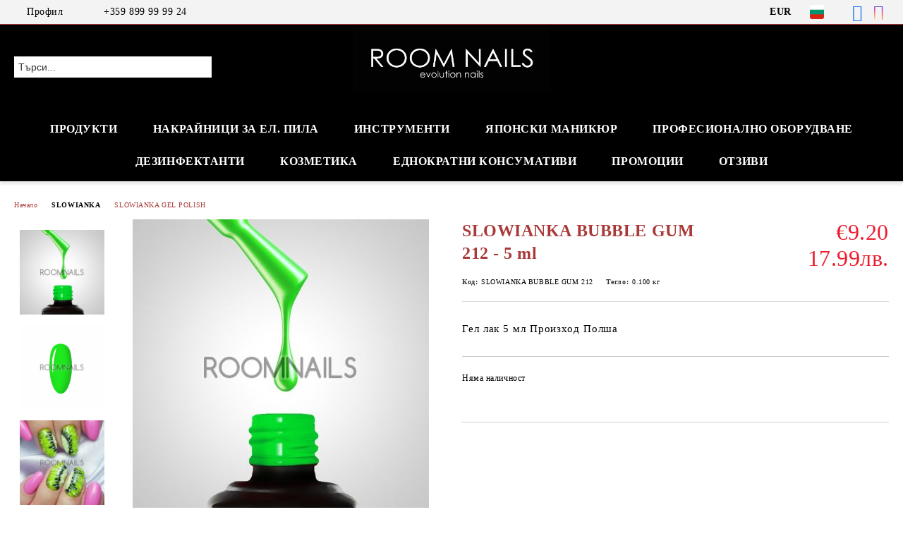

--- FILE ---
content_type: text/html; charset=utf-8
request_url: http://roomnails.com/product/3989/slowianka-bubble-gum-212-5-ml.html
body_size: 22060
content:
<!DOCTYPE html>
<html lang="bg">
<head>
	<meta http-equiv="Content-Type" content="text/html; charset=utf-8" />
<meta http-equiv="Content-Script-Type" content="text/javascript" />
<meta http-equiv="Content-Style-Type" content="text/css" />
<meta name="description" content="Гел лак 5 мл
Произход Полша  Acrylates Copolymer, Di-HEMA, Urethane Acrylate, Polyether Amine Modified Acrylate, Acryloyl Morpholine, Di-p-tolyl(2,4,6-trimethylbenzoyl) Phosphine Oxide, Silica Dimethyl Silylate, Polybutylene Terephthalate, Polyethylene Terephthalate, Epoxy Resin, Polyurethane Acrylic Resin, Polymethyl Methacrylate, Acrylates/VP Copolymer, Polyether Modified Polydimethylsiloxane, PEG-7 Dimethicone, Polyacrylic Acid, Ricinus Commu" />
<meta name="keywords" content="" />
<meta name="twitter:card" content="summary" /><meta name="twitter:site" content="@server.seliton.com" /><meta name="twitter:title" content="SLOWIANKA BUBBLE GUM 212 - 5 ml" /><meta name="twitter:description" content="Гел лак 5 мл
Произход Полша  Acrylates Copolymer, Di-HEMA, Urethane Acrylate, Polyether Amine Modified Acrylate, Acryloyl Morpholine, Di-p-tolyl(2,4,6-trimethylbenzoyl) Phosphine Oxide, Silica Dimethyl Silylate, Polybutylene Terephthalate, Polyethylene Terephthalate, Epoxy Resin, Polyurethane Acrylic Resin, Polymethyl Methacrylate, Acrylates/VP Copolymer, Polyether Modified Polydimethylsiloxane, PEG-7 Dimethicone, Polyacrylic Acid, Ricinus Commu" /><meta name="twitter:image" content="http://roomnails.com/userfiles/productimages/product_7525.jpg" />
<link rel="icon" type="image/x-icon" href="/favicon.ico" />
<title>SLOWIANKA BUBBLE GUM 212 - 5 ml</title>
<link rel="canonical" href="http://roomnails.com/product/3989/slowianka-bubble-gum-212-5-ml.html" />

<link rel="stylesheet" type="text/css" href="/userfiles/css/css_114_1482.css" />
<script type="text/javascript" src="/userfiles/css/js_114_399.js"></script>
<meta name="viewport" content="width=device-width, initial-scale=1" />
<link rel="alternate" type="application/rss+xml" title="Новини" href="/module.php?ModuleName=com.summercart.rss&amp;UILanguage=bg&amp;FeedType=News" />
<script type="text/javascript">
$(function(){
	$('.innerbox').colorbox({minWidth: 500, minHeight: 300, maxWidth: '90%', maxHeight: '96%'});
		var maxProducts = 7;
	var httpsDomain = 'https://roomnails.com/';
	var searchUrl = '/search.html';
	var seeMoreText = 'вижте още';
	
	SC.Util.initQuickSearch(httpsDomain, maxProducts, searchUrl, seeMoreText);
	});

SC.storeRoot = 'http://roomnails.com/';
SC.storeRootPath = '/';
SC.ML.PROVIDE_VALID_EMAIL = 'Трябва да предоставите валиден имейл адрес:';
SC.JSVersion = '';
</script>


		<script type="application/ld+json">
			{
				"@context": "https://schema.org",
				"@type": "BreadcrumbList",
				"itemListElement":
				[
					{
						"@type": "ListItem",
						"position": 1,
						"item":
						{
							"@id": "http://roomnails.com/",
							"name": "Начало"
						}
					},
					{
						"@type": "ListItem",
						"position": 2,
						"item":
						{
							"@id": "http://roomnails.com/category/299/slowianka.html",
							"name": "SLOWIANKA"
						}
					},
					{
						"@type": "ListItem",
						"position": 3,
						"item":
						{
							"@id": "http://roomnails.com/category/303/slowianka-gel-polish.html",
							"name": "SLOWIANKA GEL POLISH"
						}
					},
					{
						"@type": "ListItem",
						"position": 4,
						"item":
						{
							"@id": "http://roomnails.com/product/3989/slowianka-bubble-gum-212-5-ml.html",
							"name": "SLOWIANKA BUBBLE GUM 212 - 5 ml"
						}
					}
				]
			}
		</script>





<meta property="og:site_name" content="ROOM NAILS Online nails shop" /><meta property="og:locality" content="Стара Загора" /><meta property="og:street-address" content="Стара Загора, Три чучура бл.45" /><meta property="og:postal-code" content="6000" /><meta property="og:country-name" content="България" /><meta property="og:email" content="sales@roomnails.com" /><meta property="og:phone_number" content="+359 899 99 99 24" /><meta property="og:type" content="product" /><meta property="og:title" content="SLOWIANKA BUBBLE GUM 212 - 5 ml" /><meta property="og:url" content="http://roomnails.com/product/3989/slowianka-bubble-gum-212-5-ml.html" /><meta property="og:image" content="http://roomnails.com/userfiles/productimages/product_7525.jpg" /><meta property="og:description" content="Гел лак 5 мл
Произход Полша" /></head>

<body class="lang-bg dynamic-page dynamic-page-product layout-226 layout-type-wide products-per-row-4 " >


<div class="c-body-container js-body-container">
	<div class="c-body-container__sub">
		
		<header class="container c-header js-header-container">
						<div class="c-header__topline">
				<div class="c-header__topline-inner">
					<div class="c-header__profile js-header-login-section">
						<div class="c-header__profile-toggle-icon">Профил</div>
																								
												<div class="c-header__profile-dd">
							<a href="https://roomnails.com/login.html" class="c-header__profile_link c-header__profile-login">Вход</a>
							<a href="https://roomnails.com/register.html" class="c-header__profile_link c-header__profile-register">Регистрация</a>
						</div>
												
						<div class="c-header__phone-wrapper c-header__contacet-row">
							<a href="tel:+359 899 99 99 24" class="c-header__phone-number">+359 899 99 99 24</a>
						</div>
					</div>
					
					<div class="c-header__lang-currency-social">
												<div class="c-header__currency js-header-currency">
							<span class="c-header__currency-label">Валута</span>
							<div class="c_header__currency-selected">
								<span class="c-header__currency-code-wrapper"><span class="c_header__currency-selected-code">EUR</span></span>
							</div>
							<input type="hidden" name="CurrencyID" class="CurrencyID" id="js-selected-currencyid" value="2" />
							<ul id="currency-list" class="c-header__currency-list">
																<li class="c-header__currency-selector js-currency-selector " id="currencyId_1">USD</li>
																<li class="c-header__currency-selector js-currency-selector selected" id="currencyId_2">EUR</li>
																<li class="c-header__currency-selector js-currency-selector " id="currencyId_6">BGN</li>
															</ul>
						</div>
												
												<div class="c-header__language js-header-language">
							<span class="c-header__language-label">Език</span>
							<div class="language-container">
																								<div class="c_header__language-selected">
									<span class="c-header__language-code-wrapper language-has-selection"><img src="/userfiles/languages/2/jpeg/language_2_b1ea1dec.jpg" width="30" height="30" alt="BG" /> <span class="c-header__language-code">BG</span></span>
								</div>
																
																<ul class="c-header__language-list">
																											<li class="c-header__language-dropdown">
									<a class="c-header__language-dropdown-link" href="/en/product/3989/slowianka-bubble-gum-212-5-ml.html">
										<img class="c-header__language-dropdown-image" src="/userfiles/languages/1/jpeg/language_1_b1eadb3d.jpg" width="30" height="30" alt="EN"  />
										<span class="c-header__language-code">EN</span>
									</a>
									</li>
																		<li class="c-header__language-dropdown selected">
									<a class="c-header__language-dropdown-link" href="/product/3989/slowianka-bubble-gum-212-5-ml.html">
										<img class="c-header__language-dropdown-image" src="/userfiles/languages/2/jpeg/language_2_b1ea1dec.jpg" width="30" height="30" alt="BG"  />
										<span class="c-header__language-code">BG</span>
									</a>
									</li>
																	</ul>
															</div>
						</div>
												
						<div class="c-header__social-networks">
														<a class="c-header__social-icons social-network__fb" href="https://www.facebook.com/Nails-Stikers-317337832288479/?ref=bookmarks" target="_blank" title="Facebook"></a>
																																			<a class="c-header__social-icons social-network__ig" href="https://www.instagram.com/room_nails_com/" target="_blank" title="Instagram"></a>
																																		</div>
					</div>
				</div>
			</div>
			
			<div class="c-header__standard">
				<div class="c-header__search js-header-search">
					<div class="c-header__search-advanced"><a class="c-header__search-advanced-link" href="/search.html?action=dmAdvancedSearch">Разширено търсене</a></div>
					<form action="/search.html" class="c-header_search_form js-header-search-form">
						<input type="text" class="c-header__search_input js-header-search-input" id="sbox" name="phrase" value="" placeholder="Търси..." />
						<span class="c-header__search-button"><input type="submit" value="Търси" class="c-header__search-button-submit" /></span>
					</form>
				</div>
				
				<h2 class="c-header__logo c-header__logo--is-image">
				<a class="c-header__logo-link" href="/">
					<img class="c-header__logo-image" src="/userfiles/logo/Screenshot_20220530-091339_Messenger-logo-sait_the%5B1%5D.png" alt="ROOM NAILS Online nails shop" width="3879" height="1251" />									</a>
				<span class="c-header__slogan-text" style="color: #000000;">Online store nails</span>				</h2>
				
				<div class="c-header__info">
										
										<div class="c-header__cart js-header-cart js-header-mini-cart-wrapper">
												<div class="c-header__cart-wrapper">
							<div class="c-header__cart--empty-icon"></div>
						</div>
												
											</div>
									</div>
			</div>
			
			<div class="c-header__mobile">
				<ul class="c-header__mobile-menu">
					<li class="c-header__mobile-menu-item mobile-menu-item-nav js-mobile-menu-toggle-nav">
						<span class="c-header__mobile-menu-icon"></span>
					</li>
					<li class="c-header__mobile-menu-item mobile-menu-item-search">
						<svg xmlns="http://www.w3.org/2000/svg" width="24.811" height="24.811" viewBox="0 0 21.811 21.811">
							<g id="search-outline" transform="translate(-63.25 -63.25)">
								<path id="Path_113" data-name="Path 113" d="M72.182,64a8.182,8.182,0,1,0,8.182,8.182A8.182,8.182,0,0,0,72.182,64Z" fill="none" stroke="#000" stroke-miterlimit="10" stroke-width="1.5"/>
								<path id="Path_114" data-name="Path 114" d="M338.29,338.29,344,344" transform="translate(-260.004 -260.004)" fill="none" stroke="#000" stroke-linecap="round" stroke-miterlimit="10" stroke-width="1.5"/>
							</g>
						</svg>
						<div class="c-header__search c-header__search--mobile">
							<form action="/search.html" class="c-header_search_form js-header-search-form">
								<input type="text" class="c-header__search_input c-header__search_input--mobile js-header-search-input" id="js-search-phrase" name="phrase" value="" placeholder="Търси..." />
								<span class="c-header__search-button"><input type="submit" value="Търси" class="c-header__search-button-submit" /></span>
							</form>
						</div>
					</li>
					<li class="c-header__standard-logo-section">
						<h2 class="c-header__logo c-header__logo--is-image">
						<a href="/" alt="Лого">
							<img class="c-header__logo-image" src="/userfiles/logo/Screenshot_20220530-091339_Messenger-logo-sait_the%5B1%5D.png" alt="ROOM NAILS Online nails shop" width="3879" height="1251" />													</a>
						</h2>
					</li>
					<li class="c-header__mobile-menu-item is-mobile-cart">
												
																		<div id="mobile-cart" class="mobile-menu-item-cart js-mobile-menu-item-cart">
							<svg xmlns="http://www.w3.org/2000/svg" width="31" height="30" viewBox="0 0 31 30">
								<g id="cart-41" transform="translate(1.5 0.5)">
									<circle id="Ellipse_37" data-name="Ellipse 37" cx="1.847" cy="1.847" r="1.847" transform="translate(9.451 24.148)" fill="#000812"/>
									<path id="Ellipse_37_-_Outline" data-name="Ellipse 37 - Outline" d="M1.847-.5A2.347,2.347,0,1,1-.5,1.847,2.35,2.35,0,0,1,1.847-.5Zm0,3.695A1.347,1.347,0,1,0,.5,1.847,1.349,1.349,0,0,0,1.847,3.195Z" transform="translate(9.451 24.148)"/>
									<circle id="Ellipse_38" data-name="Ellipse 38" cx="1.847" cy="1.847" r="1.847" transform="translate(20.166 24.148)" fill="#000812"/>
									<path id="Ellipse_38_-_Outline" data-name="Ellipse 38 - Outline" d="M1.847-.5A2.347,2.347,0,1,1-.5,1.847,2.35,2.35,0,0,1,1.847-.5Zm0,3.695A1.347,1.347,0,1,0,.5,1.847,1.349,1.349,0,0,0,1.847,3.195Z" transform="translate(20.166 24.148)"/>
									<path id="Path_88" data-name="Path 88" d="M22.352,21.855H10.732a3.527,3.527,0,0,1-3.357-3.112L4.066,2.843H.709a1,1,0,0,1,0-2h4.17a1,1,0,0,1,.979.8l.877,4.215H26.709a1,1,0,0,1,.986,1.167L25.714,18.714l0,.02A3.529,3.529,0,0,1,22.352,21.855Zm-15.2-14L9.334,18.344l0,.016c.138.723.577,1.5,1.394,1.5h11.62c.814,0,1.253-.766,1.393-1.486L25.525,7.854Z" transform="translate(0 0)"/>
									<rect id="Rectangle_179" data-name="Rectangle 179" width="31" height="30" transform="translate(-1.5 -0.5)" fill="none"/>
								</g>
							</svg>
						</div>
												
																	</li>
				</ul>
			</div>
			<div class="c-mobile-holder"></div>
		</header><!-- header container -->
<main>
<div class="o-column c-layout-top o-layout--horizontal c-layout-top__sticky sticky js-layout-top">
	<div class="c-layout-wrapper c-layout-top__sticky-wrapper">
		<div class="o-box c-box-main-menu js-main-menu-box">
	<div class="c-mobile__close js-mobile-close-menu"></div>
	<div class="c-mobile__phone js-mobile-phone-content"></div>
	<div class="c-mobile__nav">
		<div class="c-mobile__nav-item is-menu js-mobile-toggle-menu is-active"><span>Меню</span></div>
		<div class="c-mobile__nav-item is-profile js-mobile-toggle-profile"><span>Профил</span></div>
		<div class="c-mobile__nav-item is-int js-mobile-toggle-int"><i class="js-mobile-current-flag"></i><span>Език</span></div>
	</div>
	
	<div class="o-box-content c-box-main-menu__content">
		<ul class="c-box-main-menu__list">
						<li class="menu-item-dropdown-menu c-box-main-menu__item js-box-main-menu__item has-submenus">
				<a href="/new_products.html" title="Продукти" class="c-box-main-menu__item-link">
										Продукти
					<span class="c-box-main-menu__mobile-control js-mobile-control"><span>+</span></span>
				</a>
									<ul class="o-box-content c-box-dd-categories__subcategory-list js-box-dd-categories__subcategory-list">
			<li class="c-box-dd-categories__item js-box-dd-categories-item c-box-dd-categories__categoryid-267  is-first   ">
			<a href="/category/267/promotsii.html" class="c-box-dd-categories__subcategory-item-link noProducts ">
				<span>ПРОМОЦИИ</span><span class="c-box-main-menu__mobile-control js-mobile-control"><span>+</span></span>
			</a>
			
		</li>
			<li class="c-box-dd-categories__item js-box-dd-categories-item c-box-dd-categories__categoryid-239 has-submenus    ">
			<a href="/category/239/frezi-za-manikyur-i-pedikyur.html" class="c-box-dd-categories__subcategory-item-link hasProducts is-parent">
				<span>ФРЕЗИ ЗА МАНИКЮР И ПЕДИКЮР</span><span class="c-box-main-menu__mobile-control js-mobile-control"><span>+</span></span>
			</a>
			<ul class="o-box-content c-box-dd-categories__subcategory-list js-box-dd-categories__subcategory-list">
			<li class="c-box-dd-categories__item js-box-dd-categories-item c-box-dd-categories__categoryid-252  is-first   ">
			<a href="/category/252/tvardosplavni-frezi.html" class="c-box-dd-categories__subcategory-item-link noProducts ">
				<span>ТВЪРДОСПЛАВНИ ФРЕЗИ</span><span class="c-box-main-menu__mobile-control js-mobile-control"><span>+</span></span>
			</a>
			
		</li>
			<li class="c-box-dd-categories__item js-box-dd-categories-item c-box-dd-categories__categoryid-253     ">
			<a href="/category/253/elmazni-frezi.html" class="c-box-dd-categories__subcategory-item-link noProducts ">
				<span>ЕЛМАЗНИ ФРЕЗИ</span><span class="c-box-main-menu__mobile-control js-mobile-control"><span>+</span></span>
			</a>
			
		</li>
			<li class="c-box-dd-categories__item js-box-dd-categories-item c-box-dd-categories__categoryid-292     ">
			<a href="/category/292/silikonov-nakraynik.html" class="c-box-dd-categories__subcategory-item-link noProducts ">
				<span>СИЛИКОНОВ НАКРАЙНИК</span><span class="c-box-main-menu__mobile-control js-mobile-control"><span>+</span></span>
			</a>
			
		</li>
			<li class="c-box-dd-categories__item js-box-dd-categories-item c-box-dd-categories__categoryid-294     ">
			<a href="/category/294/nosach-i-shlayf-shapki-za-pedikyur.html" class="c-box-dd-categories__subcategory-item-link noProducts ">
				<span>НОСАЧ И ШЛАЙФ ШАПКИ ЗА ПЕДИКЮР</span><span class="c-box-main-menu__mobile-control js-mobile-control"><span>+</span></span>
			</a>
			
		</li>
			<li class="c-box-dd-categories__item js-box-dd-categories-item c-box-dd-categories__categoryid-356     ">
			<a href="/category/356/chetka-za-pochistvane-na-frezi.html" class="c-box-dd-categories__subcategory-item-link noProducts ">
				<span>ЧЕТКА ЗА ПОЧИСТВАНЕ НА ФРЕЗИ</span><span class="c-box-main-menu__mobile-control js-mobile-control"><span>+</span></span>
			</a>
			
		</li>
			<li class="c-box-dd-categories__item js-box-dd-categories-item c-box-dd-categories__categoryid-365     ">
			<a href="/category/365/aksesoari-za-frezi.html" class="c-box-dd-categories__subcategory-item-link noProducts ">
				<span>АКСЕСОАРИ ЗА ФРЕЗИ</span><span class="c-box-main-menu__mobile-control js-mobile-control"><span>+</span></span>
			</a>
			
		</li>
			<li class="c-box-dd-categories__item js-box-dd-categories-item c-box-dd-categories__categoryid-379   is-last  ">
			<a href="/category/379/podo-disk-i-failove.html" class="c-box-dd-categories__subcategory-item-link noProducts ">
				<span>ПОДО ДИСК И ФАИЛОВЕ</span><span class="c-box-main-menu__mobile-control js-mobile-control"><span>+</span></span>
			</a>
			
		</li>
	</ul>
		</li>
			<li class="c-box-dd-categories__item js-box-dd-categories-item c-box-dd-categories__categoryid-270 has-submenus    ">
			<a href="/category/270/gel-lak-linto.html" class="c-box-dd-categories__subcategory-item-link hasProducts is-parent">
				<span>ГЕЛ ЛАК LINTO </span><span class="c-box-main-menu__mobile-control js-mobile-control"><span>+</span></span>
			</a>
			<ul class="o-box-content c-box-dd-categories__subcategory-list js-box-dd-categories__subcategory-list">
			<li class="c-box-dd-categories__item js-box-dd-categories-item c-box-dd-categories__categoryid-273  is-first   ">
			<a href="/category/273/gel-lak-linto.html" class="c-box-dd-categories__subcategory-item-link noProducts ">
				<span>ГЕЛ ЛАК ЛИНТО</span><span class="c-box-main-menu__mobile-control js-mobile-control"><span>+</span></span>
			</a>
			
		</li>
			<li class="c-box-dd-categories__item js-box-dd-categories-item c-box-dd-categories__categoryid-271     ">
			<a href="/category/271/baza-linto.html" class="c-box-dd-categories__subcategory-item-link noProducts ">
				<span>БАЗА ЛИНТО</span><span class="c-box-main-menu__mobile-control js-mobile-control"><span>+</span></span>
			</a>
			
		</li>
			<li class="c-box-dd-categories__item js-box-dd-categories-item c-box-dd-categories__categoryid-403     ">
			<a href="/category/403/gel-linto.html" class="c-box-dd-categories__subcategory-item-link noProducts ">
				<span>ГЕЛ LINTO </span><span class="c-box-main-menu__mobile-control js-mobile-control"><span>+</span></span>
			</a>
			
		</li>
			<li class="c-box-dd-categories__item js-box-dd-categories-item c-box-dd-categories__categoryid-272     ">
			<a href="/category/272/top-linto.html" class="c-box-dd-categories__subcategory-item-link noProducts ">
				<span>ТОП ЛИНТО</span><span class="c-box-main-menu__mobile-control js-mobile-control"><span>+</span></span>
			</a>
			
		</li>
			<li class="c-box-dd-categories__item js-box-dd-categories-item c-box-dd-categories__categoryid-274     ">
			<a href="/category/274/french-collection-linto.html" class="c-box-dd-categories__subcategory-item-link noProducts ">
				<span>FRENCH COLLECTION ЛИНТО</span><span class="c-box-main-menu__mobile-control js-mobile-control"><span>+</span></span>
			</a>
			
		</li>
			<li class="c-box-dd-categories__item js-box-dd-categories-item c-box-dd-categories__categoryid-275     ">
			<a href="/category/275/white-collection-linto.html" class="c-box-dd-categories__subcategory-item-link noProducts ">
				<span>WHITE COLLECTION ЛИНТО</span><span class="c-box-main-menu__mobile-control js-mobile-control"><span>+</span></span>
			</a>
			
		</li>
			<li class="c-box-dd-categories__item js-box-dd-categories-item c-box-dd-categories__categoryid-276     ">
			<a href="/category/276/limited-collection-linto.html" class="c-box-dd-categories__subcategory-item-link noProducts ">
				<span>LIMITED COLLECTION LINTO</span><span class="c-box-main-menu__mobile-control js-mobile-control"><span>+</span></span>
			</a>
			
		</li>
			<li class="c-box-dd-categories__item js-box-dd-categories-item c-box-dd-categories__categoryid-277     ">
			<a href="/category/277/krem-linto.html" class="c-box-dd-categories__subcategory-item-link noProducts ">
				<span>КРЕМ ЛИНТО</span><span class="c-box-main-menu__mobile-control js-mobile-control"><span>+</span></span>
			</a>
			
		</li>
			<li class="c-box-dd-categories__item js-box-dd-categories-item c-box-dd-categories__categoryid-279     ">
			<a href="/category/279/praymer-i-dehidrator-linto.html" class="c-box-dd-categories__subcategory-item-link noProducts ">
				<span>ПРАЙМЕР И ДЕХИДРАТОР LINTO</span><span class="c-box-main-menu__mobile-control js-mobile-control"><span>+</span></span>
			</a>
			
		</li>
			<li class="c-box-dd-categories__item js-box-dd-categories-item c-box-dd-categories__categoryid-280     ">
			<a href="/category/280/gel-glitz-linto.html" class="c-box-dd-categories__subcategory-item-link noProducts ">
				<span>GEL GLITZ LINTO</span><span class="c-box-main-menu__mobile-control js-mobile-control"><span>+</span></span>
			</a>
			
		</li>
			<li class="c-box-dd-categories__item js-box-dd-categories-item c-box-dd-categories__categoryid-286     ">
			<a href="/category/286/over-the-nude.html" class="c-box-dd-categories__subcategory-item-link noProducts ">
				<span>OVER THE NUDE</span><span class="c-box-main-menu__mobile-control js-mobile-control"><span>+</span></span>
			</a>
			
		</li>
			<li class="c-box-dd-categories__item js-box-dd-categories-item c-box-dd-categories__categoryid-288     ">
			<a href="/category/288/podo-line.html" class="c-box-dd-categories__subcategory-item-link noProducts ">
				<span>PODO LINE</span><span class="c-box-main-menu__mobile-control js-mobile-control"><span>+</span></span>
			</a>
			
		</li>
			<li class="c-box-dd-categories__item js-box-dd-categories-item c-box-dd-categories__categoryid-296   is-last  ">
			<a href="/category/296/repair-line.html" class="c-box-dd-categories__subcategory-item-link noProducts ">
				<span>REPAIR LINE</span><span class="c-box-main-menu__mobile-control js-mobile-control"><span>+</span></span>
			</a>
			
		</li>
	</ul>
		</li>
			<li class="c-box-dd-categories__item js-box-dd-categories-item c-box-dd-categories__categoryid-299 has-submenus    ">
			<a href="/category/299/slowianka.html" class="c-box-dd-categories__subcategory-item-link noProducts is-parent">
				<span>SLOWIANKA</span><span class="c-box-main-menu__mobile-control js-mobile-control"><span>+</span></span>
			</a>
			<ul class="o-box-content c-box-dd-categories__subcategory-list js-box-dd-categories__subcategory-list">
			<li class="c-box-dd-categories__item js-box-dd-categories-item c-box-dd-categories__categoryid-300  is-first   ">
			<a href="/category/300/slowianka-base.html" class="c-box-dd-categories__subcategory-item-link noProducts ">
				<span>SLOWIANKA BASE</span><span class="c-box-main-menu__mobile-control js-mobile-control"><span>+</span></span>
			</a>
			
		</li>
			<li class="c-box-dd-categories__item js-box-dd-categories-item c-box-dd-categories__categoryid-301     ">
			<a href="/category/301/slowianka-top-coat.html" class="c-box-dd-categories__subcategory-item-link noProducts ">
				<span>SLOWIANKA TOP COAT</span><span class="c-box-main-menu__mobile-control js-mobile-control"><span>+</span></span>
			</a>
			
		</li>
			<li class="c-box-dd-categories__item js-box-dd-categories-item c-box-dd-categories__categoryid-303     ">
			<a href="/category/303/slowianka-gel-polish.html" class="c-box-dd-categories__subcategory-item-link noProducts ">
				<span>SLOWIANKA GEL POLISH</span><span class="c-box-main-menu__mobile-control js-mobile-control"><span>+</span></span>
			</a>
			
		</li>
			<li class="c-box-dd-categories__item js-box-dd-categories-item c-box-dd-categories__categoryid-395     ">
			<a href="/category/395/gel.html" class="c-box-dd-categories__subcategory-item-link noProducts ">
				<span>ГЕЛ</span><span class="c-box-main-menu__mobile-control js-mobile-control"><span>+</span></span>
			</a>
			
		</li>
			<li class="c-box-dd-categories__item js-box-dd-categories-item c-box-dd-categories__categoryid-307     ">
			<a href="/category/307/slowianka-ombre-i-sprey.html" class="c-box-dd-categories__subcategory-item-link noProducts ">
				<span>SLOWIANKA OMBRE И СПРЕЙ </span><span class="c-box-main-menu__mobile-control js-mobile-control"><span>+</span></span>
			</a>
			
		</li>
			<li class="c-box-dd-categories__item js-box-dd-categories-item c-box-dd-categories__categoryid-305     ">
			<a href="/category/305/slowianka-bond-and-primer.html" class="c-box-dd-categories__subcategory-item-link noProducts ">
				<span>SLOWIANKA BOND AND PRIMER</span><span class="c-box-main-menu__mobile-control js-mobile-control"><span>+</span></span>
			</a>
			
		</li>
			<li class="c-box-dd-categories__item js-box-dd-categories-item c-box-dd-categories__categoryid-306     ">
			<a href="/category/306/slowianka-cleaner.html" class="c-box-dd-categories__subcategory-item-link noProducts ">
				<span>SLOWIANKA CLEANER</span><span class="c-box-main-menu__mobile-control js-mobile-control"><span>+</span></span>
			</a>
			
		</li>
			<li class="c-box-dd-categories__item js-box-dd-categories-item c-box-dd-categories__categoryid-308     ">
			<a href="/category/308/slowianka-spider-gel.html" class="c-box-dd-categories__subcategory-item-link noProducts ">
				<span>SLOWIANKA SPIDER GEL</span><span class="c-box-main-menu__mobile-control js-mobile-control"><span>+</span></span>
			</a>
			
		</li>
			<li class="c-box-dd-categories__item js-box-dd-categories-item c-box-dd-categories__categoryid-309     ">
			<a href="/category/309/slowianka-gold-rush.html" class="c-box-dd-categories__subcategory-item-link noProducts ">
				<span>SLOWIANKA GOLD RUSH</span><span class="c-box-main-menu__mobile-control js-mobile-control"><span>+</span></span>
			</a>
			
		</li>
			<li class="c-box-dd-categories__item js-box-dd-categories-item c-box-dd-categories__categoryid-310     ">
			<a href="/category/310/slowianka-pigments.html" class="c-box-dd-categories__subcategory-item-link noProducts ">
				<span>SLOWIANKA PIGMENTS</span><span class="c-box-main-menu__mobile-control js-mobile-control"><span>+</span></span>
			</a>
			
		</li>
			<li class="c-box-dd-categories__item js-box-dd-categories-item c-box-dd-categories__categoryid-311     ">
			<a href="/category/311/slowianka-cotton-pads.html" class="c-box-dd-categories__subcategory-item-link hasProducts ">
				<span>SLOWIANKA COTTON PADS</span><span class="c-box-main-menu__mobile-control js-mobile-control"><span>+</span></span>
			</a>
			
		</li>
			<li class="c-box-dd-categories__item js-box-dd-categories-item c-box-dd-categories__categoryid-327     ">
			<a href="/category/327/slowianka-multi-art-gels.html" class="c-box-dd-categories__subcategory-item-link noProducts ">
				<span>SLOWIANKA MULTI ART GELS</span><span class="c-box-main-menu__mobile-control js-mobile-control"><span>+</span></span>
			</a>
			
		</li>
			<li class="c-box-dd-categories__item js-box-dd-categories-item c-box-dd-categories__categoryid-328     ">
			<a href="/category/328/slowianka-hand-and-body-lotion.html" class="c-box-dd-categories__subcategory-item-link noProducts ">
				<span>SLOWIANKA HAND AND BODY LOTION</span><span class="c-box-main-menu__mobile-control js-mobile-control"><span>+</span></span>
			</a>
			
		</li>
			<li class="c-box-dd-categories__item js-box-dd-categories-item c-box-dd-categories__categoryid-329     ">
			<a href="/category/329/slowianka-serum-silk-and-cuticle-oil.html" class="c-box-dd-categories__subcategory-item-link noProducts ">
				<span>SLOWIANKA SERUM SILK AND CUTICLE OIL</span><span class="c-box-main-menu__mobile-control js-mobile-control"><span>+</span></span>
			</a>
			
		</li>
			<li class="c-box-dd-categories__item js-box-dd-categories-item c-box-dd-categories__categoryid-330     ">
			<a href="/category/330/slowianka-antibacterial-gel.html" class="c-box-dd-categories__subcategory-item-link noProducts ">
				<span>SLOWIANKA ANTIBACTERIAL GEL</span><span class="c-box-main-menu__mobile-control js-mobile-control"><span>+</span></span>
			</a>
			
		</li>
			<li class="c-box-dd-categories__item js-box-dd-categories-item c-box-dd-categories__categoryid-331     ">
			<a href="/category/331/slowianka-accessories.html" class="c-box-dd-categories__subcategory-item-link noProducts ">
				<span>SLOWIANKA ACCESSORIES</span><span class="c-box-main-menu__mobile-control js-mobile-control"><span>+</span></span>
			</a>
			
		</li>
			<li class="c-box-dd-categories__item js-box-dd-categories-item c-box-dd-categories__categoryid-339     ">
			<a href="/category/339/sand-collection.html" class="c-box-dd-categories__subcategory-item-link noProducts ">
				<span>SAND COLLECTION</span><span class="c-box-main-menu__mobile-control js-mobile-control"><span>+</span></span>
			</a>
			
		</li>
			<li class="c-box-dd-categories__item js-box-dd-categories-item c-box-dd-categories__categoryid-340     ">
			<a href="/category/340/summer-snow-collection.html" class="c-box-dd-categories__subcategory-item-link noProducts ">
				<span>SUMMER SNOW COLLECTION</span><span class="c-box-main-menu__mobile-control js-mobile-control"><span>+</span></span>
			</a>
			
		</li>
			<li class="c-box-dd-categories__item js-box-dd-categories-item c-box-dd-categories__categoryid-345   is-last  ">
			<a href="/category/345/arter-gel-boya.html" class="c-box-dd-categories__subcategory-item-link noProducts ">
				<span>ARTER ГЕЛ БОЯ</span><span class="c-box-main-menu__mobile-control js-mobile-control"><span>+</span></span>
			</a>
			
		</li>
	</ul>
		</li>
			<li class="c-box-dd-categories__item js-box-dd-categories-item c-box-dd-categories__categoryid-298     ">
			<a href="/category/298/prahouloviteli.html" class="c-box-dd-categories__subcategory-item-link noProducts ">
				<span>ПРАХОУЛОВИТЕЛИ</span><span class="c-box-main-menu__mobile-control js-mobile-control"><span>+</span></span>
			</a>
			
		</li>
			<li class="c-box-dd-categories__item js-box-dd-categories-item c-box-dd-categories__categoryid-350     ">
			<a href="/category/350/elektricheski-pili.html" class="c-box-dd-categories__subcategory-item-link noProducts ">
				<span>ЕЛЕКТРИЧЕСКИ ПИЛИ</span><span class="c-box-main-menu__mobile-control js-mobile-control"><span>+</span></span>
			</a>
			
		</li>
			<li class="c-box-dd-categories__item js-box-dd-categories-item c-box-dd-categories__categoryid-249 has-submenus    ">
			<a href="/category/249/nozhichki-za-manikyur.html" class="c-box-dd-categories__subcategory-item-link hasProducts is-parent">
				<span>НОЖИЧКИ ЗА МАНИКЮР</span><span class="c-box-main-menu__mobile-control js-mobile-control"><span>+</span></span>
			</a>
			<ul class="o-box-content c-box-dd-categories__subcategory-list js-box-dd-categories__subcategory-list">
			<li class="c-box-dd-categories__item js-box-dd-categories-item c-box-dd-categories__categoryid-254  is-first is-last  ">
			<a href="/category/254/nozhichki-za-manikyur.html" class="c-box-dd-categories__subcategory-item-link noProducts ">
				<span>НОЖИЧКИ ЗА МАНИКЮР</span><span class="c-box-main-menu__mobile-control js-mobile-control"><span>+</span></span>
			</a>
			
		</li>
	</ul>
		</li>
			<li class="c-box-dd-categories__item js-box-dd-categories-item c-box-dd-categories__categoryid-245 has-submenus    ">
			<a href="/category/245/kleshti-za-nokti-i-kutikuli.html" class="c-box-dd-categories__subcategory-item-link hasProducts is-parent">
				<span>КЛЕЩИ ЗА НОКТИ И КУТИКУЛИ</span><span class="c-box-main-menu__mobile-control js-mobile-control"><span>+</span></span>
			</a>
			<ul class="o-box-content c-box-dd-categories__subcategory-list js-box-dd-categories__subcategory-list">
			<li class="c-box-dd-categories__item js-box-dd-categories-item c-box-dd-categories__categoryid-255  is-first   ">
			<a href="/category/255/kleshti-za-kutikuli.html" class="c-box-dd-categories__subcategory-item-link noProducts ">
				<span>КЛЕЩИ ЗА КУТИКУЛИ</span><span class="c-box-main-menu__mobile-control js-mobile-control"><span>+</span></span>
			</a>
			
		</li>
			<li class="c-box-dd-categories__item js-box-dd-categories-item c-box-dd-categories__categoryid-260   is-last  ">
			<a href="/category/260/kleshti-za-nokti.html" class="c-box-dd-categories__subcategory-item-link noProducts ">
				<span>КЛЕЩИ ЗА НОКТИ</span><span class="c-box-main-menu__mobile-control js-mobile-control"><span>+</span></span>
			</a>
			
		</li>
	</ul>
		</li>
			<li class="c-box-dd-categories__item js-box-dd-categories-item c-box-dd-categories__categoryid-250 has-submenus    ">
			<a href="/category/250/izbutvachi.html" class="c-box-dd-categories__subcategory-item-link hasProducts is-parent">
				<span>ИЗБУТВАЧИ</span><span class="c-box-main-menu__mobile-control js-mobile-control"><span>+</span></span>
			</a>
			<ul class="o-box-content c-box-dd-categories__subcategory-list js-box-dd-categories__subcategory-list">
			<li class="c-box-dd-categories__item js-box-dd-categories-item c-box-dd-categories__categoryid-258  is-first is-last  ">
			<a href="/category/258/izbutvachi.html" class="c-box-dd-categories__subcategory-item-link noProducts ">
				<span>ИЗБУТВАЧИ</span><span class="c-box-main-menu__mobile-control js-mobile-control"><span>+</span></span>
			</a>
			
		</li>
	</ul>
		</li>
			<li class="c-box-dd-categories__item js-box-dd-categories-item c-box-dd-categories__categoryid-343     ">
			<a href="/category/343/uv-led-lampi.html" class="c-box-dd-categories__subcategory-item-link noProducts ">
				<span>UV / LED ЛАМПИ</span><span class="c-box-main-menu__mobile-control js-mobile-control"><span>+</span></span>
			</a>
			
		</li>
			<li class="c-box-dd-categories__item js-box-dd-categories-item c-box-dd-categories__categoryid-295     ">
			<a href="/category/295/chetki-ju-biley.html" class="c-box-dd-categories__subcategory-item-link noProducts ">
				<span>ЧЕТКИ JU BILEY</span><span class="c-box-main-menu__mobile-control js-mobile-control"><span>+</span></span>
			</a>
			
		</li>
			<li class="c-box-dd-categories__item js-box-dd-categories-item c-box-dd-categories__categoryid-240 has-submenus    ">
			<a href="/category/240/pili-za-manikyur.html" class="c-box-dd-categories__subcategory-item-link hasProducts is-parent">
				<span>ПИЛИ ЗА МАНИКЮР</span><span class="c-box-main-menu__mobile-control js-mobile-control"><span>+</span></span>
			</a>
			<ul class="o-box-content c-box-dd-categories__subcategory-list js-box-dd-categories__subcategory-list">
			<li class="c-box-dd-categories__item js-box-dd-categories-item c-box-dd-categories__categoryid-257  is-first is-last  ">
			<a href="/category/257/pili-za-manikyur.html" class="c-box-dd-categories__subcategory-item-link noProducts ">
				<span>ПИЛИ ЗА МАНИКЮР</span><span class="c-box-main-menu__mobile-control js-mobile-control"><span>+</span></span>
			</a>
			
		</li>
	</ul>
		</li>
			<li class="c-box-dd-categories__item js-box-dd-categories-item c-box-dd-categories__categoryid-348 has-submenus    ">
			<a href="/category/348/kart-kozmetika-za-pedikyur.html" class="c-box-dd-categories__subcategory-item-link noProducts is-parent">
				<span> KART КОЗМЕТИКА ЗА ПЕДИКЮР </span><span class="c-box-main-menu__mobile-control js-mobile-control"><span>+</span></span>
			</a>
			<ul class="o-box-content c-box-dd-categories__subcategory-list js-box-dd-categories__subcategory-list">
			<li class="c-box-dd-categories__item js-box-dd-categories-item c-box-dd-categories__categoryid-378  is-first   ">
			<a href="/category/378/obuchenie-s-kozmetika-kart.html" class="c-box-dd-categories__subcategory-item-link hasProducts ">
				<span>ОБУЧЕНИЕ С КОЗМЕТИКА КАРТ</span><span class="c-box-main-menu__mobile-control js-mobile-control"><span>+</span></span>
			</a>
			
		</li>
			<li class="c-box-dd-categories__item js-box-dd-categories-item c-box-dd-categories__categoryid-402   is-last  ">
			<a href="/category/402/kozmetika-za-litse-kart.html" class="c-box-dd-categories__subcategory-item-link noProducts ">
				<span>КОЗМЕТИКА ЗА ЛИЦЕ КАРТ</span><span class="c-box-main-menu__mobile-control js-mobile-control"><span>+</span></span>
			</a>
			
		</li>
	</ul>
		</li>
			<li class="c-box-dd-categories__item js-box-dd-categories-item c-box-dd-categories__categoryid-358 has-submenus    ">
			<a href="/category/358/luetticke-kozmetika-za-ratse-i-kraka.html" class="c-box-dd-categories__subcategory-item-link noProducts is-parent">
				<span> LUETTICKE  КОЗМЕТИКА ЗА РЪЦЕ И КРАКА</span><span class="c-box-main-menu__mobile-control js-mobile-control"><span>+</span></span>
			</a>
			<ul class="o-box-content c-box-dd-categories__subcategory-list js-box-dd-categories__subcategory-list">
			<li class="c-box-dd-categories__item js-box-dd-categories-item c-box-dd-categories__categoryid-359  is-first   ">
			<a href="/category/359/kozmetika-za-ratse.html" class="c-box-dd-categories__subcategory-item-link noProducts ">
				<span>КОЗМЕТИКА ЗА РЪЦЕ</span><span class="c-box-main-menu__mobile-control js-mobile-control"><span>+</span></span>
			</a>
			
		</li>
			<li class="c-box-dd-categories__item js-box-dd-categories-item c-box-dd-categories__categoryid-360     ">
			<a href="/category/360/kozmetika-za-kraka.html" class="c-box-dd-categories__subcategory-item-link noProducts ">
				<span>КОЗМЕТИКА ЗА КРАКА</span><span class="c-box-main-menu__mobile-control js-mobile-control"><span>+</span></span>
			</a>
			
		</li>
			<li class="c-box-dd-categories__item js-box-dd-categories-item c-box-dd-categories__categoryid-361     ">
			<a href="/category/361/preparat-za-otstranyavane-na-kozhichki.html" class="c-box-dd-categories__subcategory-item-link noProducts ">
				<span>ПРЕПАРАТ ЗА ОТСТРАНЯВАНЕ НА КОЖИЧКИ</span><span class="c-box-main-menu__mobile-control js-mobile-control"><span>+</span></span>
			</a>
			
		</li>
			<li class="c-box-dd-categories__item js-box-dd-categories-item c-box-dd-categories__categoryid-362     ">
			<a href="/category/362/technost-protiv-gabichki.html" class="c-box-dd-categories__subcategory-item-link noProducts ">
				<span>ТЕЧНОСТ ПРОТИВ ГЪБИЧКИ</span><span class="c-box-main-menu__mobile-control js-mobile-control"><span>+</span></span>
			</a>
			
		</li>
			<li class="c-box-dd-categories__item js-box-dd-categories-item c-box-dd-categories__categoryid-363     ">
			<a href="/category/363/olio-za-nokti-i-kozhichki.html" class="c-box-dd-categories__subcategory-item-link noProducts ">
				<span>ОЛИО ЗА НОКТИ И КОЖИЧКИ</span><span class="c-box-main-menu__mobile-control js-mobile-control"><span>+</span></span>
			</a>
			
		</li>
			<li class="c-box-dd-categories__item js-box-dd-categories-item c-box-dd-categories__categoryid-364     ">
			<a href="/category/364/sprey-za-rani.html" class="c-box-dd-categories__subcategory-item-link noProducts ">
				<span>СПРЕЙ ЗА РАНИ</span><span class="c-box-main-menu__mobile-control js-mobile-control"><span>+</span></span>
			</a>
			
		</li>
			<li class="c-box-dd-categories__item js-box-dd-categories-item c-box-dd-categories__categoryid-366   is-last  ">
			<a href="/category/366/aksesoari.html" class="c-box-dd-categories__subcategory-item-link noProducts ">
				<span>АКСЕСОАРИ </span><span class="c-box-main-menu__mobile-control js-mobile-control"><span>+</span></span>
			</a>
			
		</li>
	</ul>
		</li>
			<li class="c-box-dd-categories__item js-box-dd-categories-item c-box-dd-categories__categoryid-385 has-submenus    ">
			<a href="/category/385/asepta-kozmetika-za-ratse-i-kraka.html" class="c-box-dd-categories__subcategory-item-link noProducts is-parent">
				<span> ASEPTA КОЗМЕТИКА ЗА РЪЦЕ И КРАКА</span><span class="c-box-main-menu__mobile-control js-mobile-control"><span>+</span></span>
			</a>
			<ul class="o-box-content c-box-dd-categories__subcategory-list js-box-dd-categories__subcategory-list">
			<li class="c-box-dd-categories__item js-box-dd-categories-item c-box-dd-categories__categoryid-386  is-first   ">
			<a href="/category/386/akileine-umoreni-i-goreshti-kraka.html" class="c-box-dd-categories__subcategory-item-link noProducts ">
				<span>AKILEINE - УМОРЕНИ И ГОРЕЩИ КРАКА</span><span class="c-box-main-menu__mobile-control js-mobile-control"><span>+</span></span>
			</a>
			
		</li>
			<li class="c-box-dd-categories__item js-box-dd-categories-item c-box-dd-categories__categoryid-387     ">
			<a href="/category/387/akileine-suhi-kraka.html" class="c-box-dd-categories__subcategory-item-link noProducts ">
				<span>AKILEINE - СУХИ КРАКА</span><span class="c-box-main-menu__mobile-control js-mobile-control"><span>+</span></span>
			</a>
			
		</li>
			<li class="c-box-dd-categories__item js-box-dd-categories-item c-box-dd-categories__categoryid-388     ">
			<a href="/category/388/akileine-potyashti-se-kraka-kraka.html" class="c-box-dd-categories__subcategory-item-link noProducts ">
				<span>AKILEINE - ПОТЯЩИ СЕ КРАКА КРАКА</span><span class="c-box-main-menu__mobile-control js-mobile-control"><span>+</span></span>
			</a>
			
		</li>
			<li class="c-box-dd-categories__item js-box-dd-categories-item c-box-dd-categories__categoryid-389     ">
			<a href="/category/389/spetsifichna-grizha.html" class="c-box-dd-categories__subcategory-item-link noProducts ">
				<span>СПЕЦИФИЧНА ГРИЖА</span><span class="c-box-main-menu__mobile-control js-mobile-control"><span>+</span></span>
			</a>
			
		</li>
			<li class="c-box-dd-categories__item js-box-dd-categories-item c-box-dd-categories__categoryid-390     ">
			<a href="/category/390/hand-care-grizha-za-ratse.html" class="c-box-dd-categories__subcategory-item-link noProducts ">
				<span>HAND CARE ГРИЖА ЗА РЪЦЕ</span><span class="c-box-main-menu__mobile-control js-mobile-control"><span>+</span></span>
			</a>
			
		</li>
			<li class="c-box-dd-categories__item js-box-dd-categories-item c-box-dd-categories__categoryid-391     ">
			<a href="/category/391/ecrinail-grizha-za-noktite.html" class="c-box-dd-categories__subcategory-item-link noProducts ">
				<span>ECRINAIL ГРИЖА ЗА НОКТИТЕ</span><span class="c-box-main-menu__mobile-control js-mobile-control"><span>+</span></span>
			</a>
			
		</li>
			<li class="c-box-dd-categories__item js-box-dd-categories-item c-box-dd-categories__categoryid-392   is-last  ">
			<a href="/category/392/foot-nail-care.html" class="c-box-dd-categories__subcategory-item-link noProducts ">
				<span>FOOT &amp; NAIL CARE</span><span class="c-box-main-menu__mobile-control js-mobile-control"><span>+</span></span>
			</a>
			
		</li>
	</ul>
		</li>
			<li class="c-box-dd-categories__item js-box-dd-categories-item c-box-dd-categories__categoryid-380     ">
			<a href="/category/380/mave-kozmetika.html" class="c-box-dd-categories__subcategory-item-link noProducts ">
				<span>MAVE КОЗМЕТИКА</span><span class="c-box-main-menu__mobile-control js-mobile-control"><span>+</span></span>
			</a>
			
		</li>
			<li class="c-box-dd-categories__item js-box-dd-categories-item c-box-dd-categories__categoryid-401     ">
			<a href="/category/401/dezinfektanti.html" class="c-box-dd-categories__subcategory-item-link noProducts ">
				<span>ДЕЗИНФЕКТАНТИ</span><span class="c-box-main-menu__mobile-control js-mobile-control"><span>+</span></span>
			</a>
			
		</li>
			<li class="c-box-dd-categories__item js-box-dd-categories-item c-box-dd-categories__categoryid-349     ">
			<a href="/category/349/ednokratni-konsumativi.html" class="c-box-dd-categories__subcategory-item-link noProducts ">
				<span>ЕДНОКРАТНИ КОНСУМАТИВИ</span><span class="c-box-main-menu__mobile-control js-mobile-control"><span>+</span></span>
			</a>
			
		</li>
			<li class="c-box-dd-categories__item js-box-dd-categories-item c-box-dd-categories__categoryid-263 has-submenus    ">
			<a href="/category/263/nitrilni-rakavitsi.html" class="c-box-dd-categories__subcategory-item-link hasProducts is-parent">
				<span>НИТРИЛНИ РЪКАВИЦИ</span><span class="c-box-main-menu__mobile-control js-mobile-control"><span>+</span></span>
			</a>
			<ul class="o-box-content c-box-dd-categories__subcategory-list js-box-dd-categories__subcategory-list">
			<li class="c-box-dd-categories__item js-box-dd-categories-item c-box-dd-categories__categoryid-264  is-first is-last  ">
			<a href="/category/264/nitrilni-rakavitsi.html" class="c-box-dd-categories__subcategory-item-link noProducts ">
				<span>НИТРИЛНИ РЪКАВИЦИ</span><span class="c-box-main-menu__mobile-control js-mobile-control"><span>+</span></span>
			</a>
			
		</li>
	</ul>
		</li>
			<li class="c-box-dd-categories__item js-box-dd-categories-item c-box-dd-categories__categoryid-238 has-submenus    ">
			<a href="/category/238/stikeri-za-manikyur-i-pedikyur.html" class="c-box-dd-categories__subcategory-item-link hasProducts is-parent">
				<span>СТИКЕРИ ЗА МАНИКЮР И ПЕДИКЮР</span><span class="c-box-main-menu__mobile-control js-mobile-control"><span>+</span></span>
			</a>
			<ul class="o-box-content c-box-dd-categories__subcategory-list js-box-dd-categories__subcategory-list">
			<li class="c-box-dd-categories__item js-box-dd-categories-item c-box-dd-categories__categoryid-242  is-first   ">
			<a href="/category/242/ibdi-nails.html" class="c-box-dd-categories__subcategory-item-link noProducts ">
				<span>IBDI NAILS</span><span class="c-box-main-menu__mobile-control js-mobile-control"><span>+</span></span>
			</a>
			
		</li>
			<li class="c-box-dd-categories__item js-box-dd-categories-item c-box-dd-categories__categoryid-243     ">
			<a href="/category/243/laque-stikers.html" class="c-box-dd-categories__subcategory-item-link noProducts ">
				<span>LAQUE STIKERS</span><span class="c-box-main-menu__mobile-control js-mobile-control"><span>+</span></span>
			</a>
			
		</li>
			<li class="c-box-dd-categories__item js-box-dd-categories-item c-box-dd-categories__categoryid-269     ">
			<a href="/category/269/stikeri-zima.html" class="c-box-dd-categories__subcategory-item-link noProducts ">
				<span>СТИКЕРИ ЗИМА</span><span class="c-box-main-menu__mobile-control js-mobile-control"><span>+</span></span>
			</a>
			
		</li>
			<li class="c-box-dd-categories__item js-box-dd-categories-item c-box-dd-categories__categoryid-281     ">
			<a href="/category/281/stikeri-prolet-lyato.html" class="c-box-dd-categories__subcategory-item-link noProducts ">
				<span>СТИКЕРИ ПРОЛЕТ/ ЛЯТО</span><span class="c-box-main-menu__mobile-control js-mobile-control"><span>+</span></span>
			</a>
			
		</li>
			<li class="c-box-dd-categories__item js-box-dd-categories-item c-box-dd-categories__categoryid-282     ">
			<a href="/category/282/stikeri-esen.html" class="c-box-dd-categories__subcategory-item-link noProducts ">
				<span>СТИКЕРИ ЕСЕН</span><span class="c-box-main-menu__mobile-control js-mobile-control"><span>+</span></span>
			</a>
			
		</li>
			<li class="c-box-dd-categories__item js-box-dd-categories-item c-box-dd-categories__categoryid-283     ">
			<a href="/category/283/3d-stikeri.html" class="c-box-dd-categories__subcategory-item-link noProducts ">
				<span>3D СТИКЕРИ</span><span class="c-box-main-menu__mobile-control js-mobile-control"><span>+</span></span>
			</a>
			
		</li>
			<li class="c-box-dd-categories__item js-box-dd-categories-item c-box-dd-categories__categoryid-284     ">
			<a href="/category/284/stikeri-nd-slider.html" class="c-box-dd-categories__subcategory-item-link noProducts ">
				<span>СТИКЕРИ ND SLIDER</span><span class="c-box-main-menu__mobile-control js-mobile-control"><span>+</span></span>
			</a>
			
		</li>
			<li class="c-box-dd-categories__item js-box-dd-categories-item c-box-dd-categories__categoryid-346     ">
			<a href="/category/346/lak-stikers.html" class="c-box-dd-categories__subcategory-item-link noProducts ">
				<span>LAK STIKERS</span><span class="c-box-main-menu__mobile-control js-mobile-control"><span>+</span></span>
			</a>
			
		</li>
			<li class="c-box-dd-categories__item js-box-dd-categories-item c-box-dd-categories__categoryid-370   is-last  ">
			<a href="/category/370/miw-nails.html" class="c-box-dd-categories__subcategory-item-link noProducts ">
				<span>MIW NAILS</span><span class="c-box-main-menu__mobile-control js-mobile-control"><span>+</span></span>
			</a>
			
		</li>
	</ul>
		</li>
			<li class="c-box-dd-categories__item js-box-dd-categories-item c-box-dd-categories__categoryid-251 has-submenus    ">
			<a href="/category/251/drugi-instrumenti-manikyur-i-pedikyur.html" class="c-box-dd-categories__subcategory-item-link hasProducts is-parent">
				<span>ДРУГИ ИНСТРУМЕНТИ МАНИКЮР И ПЕДИКЮР</span><span class="c-box-main-menu__mobile-control js-mobile-control"><span>+</span></span>
			</a>
			<ul class="o-box-content c-box-dd-categories__subcategory-list js-box-dd-categories__subcategory-list">
			<li class="c-box-dd-categories__item js-box-dd-categories-item c-box-dd-categories__categoryid-259  is-first is-last  ">
			<a href="/category/259/drugi-instrumenti-manikyur-i-pedikyur.html" class="c-box-dd-categories__subcategory-item-link noProducts ">
				<span>ДРУГИ ИНСТРУМЕНТИ МАНИКЮР И ПЕДИКЮР</span><span class="c-box-main-menu__mobile-control js-mobile-control"><span>+</span></span>
			</a>
			
		</li>
	</ul>
		</li>
			<li class="c-box-dd-categories__item js-box-dd-categories-item c-box-dd-categories__categoryid-381 has-submenus    ">
			<a href="/category/381/sterilizatori-i-ultrazvukovi-vani.html" class="c-box-dd-categories__subcategory-item-link hasProducts is-parent">
				<span>СТЕРИЛИЗАТОРИ И УЛТРАЗВУКОВИ ВАНИ</span><span class="c-box-main-menu__mobile-control js-mobile-control"><span>+</span></span>
			</a>
			<ul class="o-box-content c-box-dd-categories__subcategory-list js-box-dd-categories__subcategory-list">
			<li class="c-box-dd-categories__item js-box-dd-categories-item c-box-dd-categories__categoryid-382  is-first is-last  ">
			<a href="/category/382/sterilizatori-i-ultrazvukovi-vani.html" class="c-box-dd-categories__subcategory-item-link noProducts ">
				<span>СТЕРИЛИЗАТОРИ И УЛТРАЗВУКОВИ ВАНИ</span><span class="c-box-main-menu__mobile-control js-mobile-control"><span>+</span></span>
			</a>
			
		</li>
	</ul>
		</li>
			<li class="c-box-dd-categories__item js-box-dd-categories-item c-box-dd-categories__categoryid-241 has-submenus    ">
			<a href="/category/241/pili-za-pedikyur.html" class="c-box-dd-categories__subcategory-item-link hasProducts is-parent">
				<span>ПИЛИ ЗА ПЕДИКЮР</span><span class="c-box-main-menu__mobile-control js-mobile-control"><span>+</span></span>
			</a>
			<ul class="o-box-content c-box-dd-categories__subcategory-list js-box-dd-categories__subcategory-list">
			<li class="c-box-dd-categories__item js-box-dd-categories-item c-box-dd-categories__categoryid-256  is-first is-last  ">
			<a href="/category/256/pili-za-pedikyur.html" class="c-box-dd-categories__subcategory-item-link noProducts ">
				<span>ПИЛИ ЗА ПЕДИКЮР</span><span class="c-box-main-menu__mobile-control js-mobile-control"><span>+</span></span>
			</a>
			
		</li>
	</ul>
		</li>
			<li class="c-box-dd-categories__item js-box-dd-categories-item c-box-dd-categories__categoryid-332     ">
			<a href="/category/332/maski.html" class="c-box-dd-categories__subcategory-item-link noProducts ">
				<span>МАСКИ</span><span class="c-box-main-menu__mobile-control js-mobile-control"><span>+</span></span>
			</a>
			
		</li>
			<li class="c-box-dd-categories__item js-box-dd-categories-item c-box-dd-categories__categoryid-394     ">
			<a href="/category/394/spomagatelni-materiali.html" class="c-box-dd-categories__subcategory-item-link noProducts ">
				<span>СПОМАГАТЕЛНИ МАТЕРИАЛИ</span><span class="c-box-main-menu__mobile-control js-mobile-control"><span>+</span></span>
			</a>
			
		</li>
			<li class="c-box-dd-categories__item js-box-dd-categories-item c-box-dd-categories__categoryid-406     is-current">
			<a href="/category/406/yaponski-manikyur.html" class="c-box-dd-categories__subcategory-item-link noProducts ">
				<span>ЯПОНСКИ МАНИКЮР</span><span class="c-box-main-menu__mobile-control js-mobile-control"><span>+</span></span>
			</a>
			
		</li>
			<li class="c-box-dd-categories__item js-box-dd-categories-item c-box-dd-categories__categoryid-408   is-last  ">
			<a href="/category/408/profesionalno-oburudvane.html" class="c-box-dd-categories__subcategory-item-link noProducts ">
				<span>ПРОФЕСИОНАЛНО ОБУРУДВАНЕ</span><span class="c-box-main-menu__mobile-control js-mobile-control"><span>+</span></span>
			</a>
			
		</li>
	</ul>
							</li>
						<li class="menu-item-dropdown-menu c-box-main-menu__item js-box-main-menu__item has-submenus">
				<a href="/category/239/frezi-za-manikyur-i-pedikyur.html" title="Накрайници за ел. пила" class="c-box-main-menu__item-link">
										Накрайници за ел. пила
					<span class="c-box-main-menu__mobile-control js-mobile-control"><span>+</span></span>
				</a>
									<ul class="o-box-content c-box-dd-categories__subcategory-list js-box-dd-categories__subcategory-list">
			<li class="c-box-dd-categories__item js-box-dd-categories-item c-box-dd-categories__categoryid-252  is-first   ">
			<a href="/category/252/tvardosplavni-frezi.html" class="c-box-dd-categories__subcategory-item-link noProducts ">
				<span>ТВЪРДОСПЛАВНИ ФРЕЗИ</span><span class="c-box-main-menu__mobile-control js-mobile-control"><span>+</span></span>
			</a>
			
		</li>
			<li class="c-box-dd-categories__item js-box-dd-categories-item c-box-dd-categories__categoryid-253     ">
			<a href="/category/253/elmazni-frezi.html" class="c-box-dd-categories__subcategory-item-link noProducts ">
				<span>ЕЛМАЗНИ ФРЕЗИ</span><span class="c-box-main-menu__mobile-control js-mobile-control"><span>+</span></span>
			</a>
			
		</li>
			<li class="c-box-dd-categories__item js-box-dd-categories-item c-box-dd-categories__categoryid-292     ">
			<a href="/category/292/silikonov-nakraynik.html" class="c-box-dd-categories__subcategory-item-link noProducts ">
				<span>СИЛИКОНОВ НАКРАЙНИК</span><span class="c-box-main-menu__mobile-control js-mobile-control"><span>+</span></span>
			</a>
			
		</li>
			<li class="c-box-dd-categories__item js-box-dd-categories-item c-box-dd-categories__categoryid-294     ">
			<a href="/category/294/nosach-i-shlayf-shapki-za-pedikyur.html" class="c-box-dd-categories__subcategory-item-link noProducts ">
				<span>НОСАЧ И ШЛАЙФ ШАПКИ ЗА ПЕДИКЮР</span><span class="c-box-main-menu__mobile-control js-mobile-control"><span>+</span></span>
			</a>
			
		</li>
			<li class="c-box-dd-categories__item js-box-dd-categories-item c-box-dd-categories__categoryid-356     ">
			<a href="/category/356/chetka-za-pochistvane-na-frezi.html" class="c-box-dd-categories__subcategory-item-link noProducts ">
				<span>ЧЕТКА ЗА ПОЧИСТВАНЕ НА ФРЕЗИ</span><span class="c-box-main-menu__mobile-control js-mobile-control"><span>+</span></span>
			</a>
			
		</li>
			<li class="c-box-dd-categories__item js-box-dd-categories-item c-box-dd-categories__categoryid-365     ">
			<a href="/category/365/aksesoari-za-frezi.html" class="c-box-dd-categories__subcategory-item-link noProducts ">
				<span>АКСЕСОАРИ ЗА ФРЕЗИ</span><span class="c-box-main-menu__mobile-control js-mobile-control"><span>+</span></span>
			</a>
			
		</li>
			<li class="c-box-dd-categories__item js-box-dd-categories-item c-box-dd-categories__categoryid-379   is-last  ">
			<a href="/category/379/podo-disk-i-failove.html" class="c-box-dd-categories__subcategory-item-link noProducts ">
				<span>ПОДО ДИСК И ФАИЛОВЕ</span><span class="c-box-main-menu__mobile-control js-mobile-control"><span>+</span></span>
			</a>
			
		</li>
	</ul>
							</li>
						<li class="menu-item-dropdown-menu c-box-main-menu__item js-box-main-menu__item has-submenus">
				<a href="#" title="ИНСТРУМЕНТИ" class="c-box-main-menu__item-link">
										ИНСТРУМЕНТИ
					<span class="c-box-main-menu__mobile-control js-mobile-control"><span>+</span></span>
				</a>
									<ul class="c-dropdown-menu dropdown-menu-wrapper" style="top: 0; left: 0; display: none;">
			<li class="c-dropdown-menu__current ">
			<a href="/category/254/nozhichki-za-manikyur.html"  title="Ножички" class="c-dropdown-menu__item-link menu-item-link">
								
				Ножички
			</a>
					</li>
		<li class="c-dropdown-menu__top-menu-separator top-menu-separator">|</li>			<li class="c-dropdown-menu__current ">
			<a href="/category/255/kleshti-za-kutikuli.html"  title="Клещи за кутикули" class="c-dropdown-menu__item-link menu-item-link">
								
				Клещи за кутикули
			</a>
					</li>
		<li class="c-dropdown-menu__top-menu-separator top-menu-separator">|</li>			<li class="c-dropdown-menu__current ">
			<a href="/category/260/kleshti-za-nokti.html"  title="Клещи за нокти" class="c-dropdown-menu__item-link menu-item-link">
								
				Клещи за нокти
			</a>
					</li>
		<li class="c-dropdown-menu__top-menu-separator top-menu-separator">|</li>			<li class="c-dropdown-menu__current ">
			<a href="/category/258/izbutvachi.html"  title="Избутвачи" class="c-dropdown-menu__item-link menu-item-link">
								
				Избутвачи
			</a>
					</li>
		<li class="c-dropdown-menu__top-menu-separator top-menu-separator">|</li>			<li class="c-dropdown-menu__current ">
			<a href="/category/259/drugi-instrumenti-manikyur-i-pedikyur.html"  title="Други инструменти" class="c-dropdown-menu__item-link menu-item-link">
								
				Други инструменти
			</a>
					</li>
		<li class="c-dropdown-menu__top-menu-separator top-menu-separator">|</li>			<li class="c-dropdown-menu__current ">
			<a href="/category/257/pili-za-manikyur.html"  title="Пили за маникюр" class="c-dropdown-menu__item-link menu-item-link">
								
				Пили за маникюр
			</a>
					</li>
		<li class="c-dropdown-menu__top-menu-separator top-menu-separator">|</li>			<li class="c-dropdown-menu__current ">
			<a href="/category/256/pili-za-pedikyur.html"  title="Пили за педикюр" class="c-dropdown-menu__item-link menu-item-link">
								
				Пили за педикюр
			</a>
					</li>
			</ul>
							</li>
						<li class=" is-current c-box-main-menu__item js-box-main-menu__item">
				<a href="/category/406/yaponski-manikyur.html" title="ЯПОНСКИ МАНИКЮР" class="c-box-main-menu__item-link">
										ЯПОНСКИ МАНИКЮР
					<span class="c-box-main-menu__mobile-control js-mobile-control"><span>+</span></span>
				</a>
							</li>
						<li class="menu-item-dropdown-menu c-box-main-menu__item js-box-main-menu__item has-submenus">
				<a href="#" title="ПРОФЕСИОНАЛНО ОБОРУДВАНЕ " class="c-box-main-menu__item-link">
										ПРОФЕСИОНАЛНО ОБОРУДВАНЕ 
					<span class="c-box-main-menu__mobile-control js-mobile-control"><span>+</span></span>
				</a>
									<ul class="c-dropdown-menu dropdown-menu-wrapper" style="top: 0; left: 0; display: none;">
			<li class="c-dropdown-menu__current ">
			<a href="/category/343/uv-led-lampi.html"  title="UV / LED лампи" class="c-dropdown-menu__item-link menu-item-link">
								
				UV / LED лампи
			</a>
					</li>
		<li class="c-dropdown-menu__top-menu-separator top-menu-separator">|</li>			<li class="c-dropdown-menu__current ">
			<a href="/category/298/prahouloviteli.html"  title="Прахоуловители" class="c-dropdown-menu__item-link menu-item-link">
								
				Прахоуловители
			</a>
					</li>
		<li class="c-dropdown-menu__top-menu-separator top-menu-separator">|</li>			<li class="c-dropdown-menu__current ">
			<a href="/category/350/elektricheski-pili.html"  title="Електрически пили" class="c-dropdown-menu__item-link menu-item-link">
								
				Електрически пили
			</a>
					</li>
		<li class="c-dropdown-menu__top-menu-separator top-menu-separator">|</li>			<li class="c-dropdown-menu__current ">
			<a href="/category/382/sterilizatori-i-ultrazvukovi-vani.html"  title="Стерилизатори и ултразвукови вани" class="c-dropdown-menu__item-link menu-item-link">
								
				Стерилизатори и ултразвукови вани
			</a>
					</li>
			</ul>
							</li>
						<li class=" c-box-main-menu__item js-box-main-menu__item">
				<a href="/category/401/dezinfektanti.html" title="ДЕЗИНФЕКТАНТИ" class="c-box-main-menu__item-link">
										ДЕЗИНФЕКТАНТИ
					<span class="c-box-main-menu__mobile-control js-mobile-control"><span>+</span></span>
				</a>
							</li>
						<li class="menu-item-dropdown-menu c-box-main-menu__item js-box-main-menu__item has-submenus">
				<a href="#" title="Козметика" class="c-box-main-menu__item-link">
										Козметика
					<span class="c-box-main-menu__mobile-control js-mobile-control"><span>+</span></span>
				</a>
									<ul class="c-dropdown-menu dropdown-menu-wrapper" style="top: 0; left: 0; display: none;">
			<li class="c-dropdown-menu__current ">
			<a href="/category/348/kart-kozmetika-za-pedikyur.html"  title="Kart козметика за педикюр" class="c-dropdown-menu__item-link menu-item-link">
								
				Kart козметика за педикюр
			</a>
					</li>
		<li class="c-dropdown-menu__top-menu-separator top-menu-separator">|</li>			<li class="c-dropdown-menu__current ">
			<a href="/category/385/asepta-kozmetika-za-ratse-i-kraka.html"  title="Asepta козметика" class="c-dropdown-menu__item-link menu-item-link">
								
				Asepta козметика
			</a>
					</li>
		<li class="c-dropdown-menu__top-menu-separator top-menu-separator">|</li>			<li class="c-dropdown-menu__current ">
			<a href="/category/380/mave-kozmetika.html"  title="Mave козметика" class="c-dropdown-menu__item-link menu-item-link">
								
				Mave козметика
			</a>
					</li>
		<li class="c-dropdown-menu__top-menu-separator top-menu-separator">|</li>			<li class="c-dropdown-menu__current ">
			<a href="/category/358/luetticke-kozmetika-za-ratse-i-kraka.html"  title="Luetticke козметика" class="c-dropdown-menu__item-link menu-item-link">
								
				Luetticke козметика
			</a>
					</li>
			</ul>
							</li>
						<li class=" c-box-main-menu__item js-box-main-menu__item">
				<a href="/category/349/ednokratni-konsumativi.html" title="Еднократни консумативи" class="c-box-main-menu__item-link">
										Еднократни консумативи
					<span class="c-box-main-menu__mobile-control js-mobile-control"><span>+</span></span>
				</a>
							</li>
						<li class=" c-box-main-menu__item js-box-main-menu__item">
				<a href="/category/267/promotsii.html" title="ПРОМОЦИИ" class="c-box-main-menu__item-link">
										ПРОМОЦИИ
					<span class="c-box-main-menu__mobile-control js-mobile-control"><span>+</span></span>
				</a>
							</li>
						<li class=" c-box-main-menu__item js-box-main-menu__item">
				<a href="/reviews.html" title="Отзиви" class="c-box-main-menu__item-link">
										Отзиви
					<span class="c-box-main-menu__mobile-control js-mobile-control"><span>+</span></span>
				</a>
							</li>
					</ul>
	</div>
	
	<div class="c-mobile__profile-content js-mobile-profile-content" style="display: none;"></div>
	
	<div class="c-mobile__int-content js-mobile-int-content" style="display: none;"></div>

</div>

<script type="text/javascript">
	$(function(){
		if ($(window).width() <= 1110) {
			$('.js-mobile-menu-toggle-nav').click(function(){
				$('.js-main-menu-box').addClass('is-active');
			});

			$('.js-mobile-toggle-menu').click(function(){
				$(this).addClass('is-active');
				$('.c-box-main-menu__content').show();

				$('.js-mobile-toggle-profile').removeClass('is-active');
				$('.js-mobile-profile-content').hide();
				$('.js-mobile-toggle-int').removeClass('is-active');
				$('.js-mobile-int-content').hide();
			});
			$('.js-mobile-toggle-profile').click(function(){
				$(this).addClass('is-active');
				$('.js-mobile-profile-content').show();

				$('.js-mobile-toggle-menu').removeClass('is-active');
				$('.c-box-main-menu__content').hide();
				$('.js-mobile-toggle-int').removeClass('is-active');
				$('.js-mobile-int-content').hide();
			});
			$('.js-mobile-toggle-int').click(function(){
				$(this).addClass('is-active');
				$('.js-mobile-int-content').show();

				$('.js-mobile-toggle-profile').removeClass('is-active');
				$('.js-mobile-profile-content').hide();
				$('.js-mobile-toggle-menu').removeClass('is-active');
				$('.c-box-main-menu__content').hide();
			});

			$('.js-mobile-close-menu').click(function(){
				$('.js-main-menu-box').removeClass('is-active');
				$('.js-mobile-menu-item-nav').toggleClass('is-active');
			});
			var currentFlag = $('.c_header__language-selected .c-header__language-code-wrapper').html();
			$('.js-mobile-current-flag').append(currentFlag);

			if ($('.js-header-language').length == 0 && $('.js-header-currency').length == 0) {
				$('.js-mobile-toggle-int').hide();
			}
		}
	});
</script>
	</div>
</div>

<div class="c-layout-main js-layout-main">
		<div id="c-layout-main__column-left" class="o-layout--vertical c-layout-main--wide">
		<div class="c-layout-wrapper">
			
			<div id="product-page" class="c-page-product"
	 xmlns:product="http://search.yahoo.com/searchmonkey/product/"
	 xmlns:rdfs="http://www.w3.org/2000/01/rdf-schema#"
	 xmlns:media="http://search.yahoo.com/searchmonkey/media/"
	 xmlns:review="http://purl.org/stuff/rev#"
	 xmlns:use="http://search.yahoo.com/searchmonkey-datatype/use/"
	 xmlns:currency="http://search.yahoo.com/searchmonkey-datatype/currency/"
	 itemscope itemtype="http://schema.org/Product">
	
	<div class="c-breadcrumb c-breadcrumb__list">
		<span class="c-breadcrumb__item"><a href="/" class="c-breadcrumb__item-link">Начало</a> </span>
				<span class="c-breadcrumb__separator"></span>
		<span class="c-breadcrumb__item"><a href="/category/299/slowianka.html" class="c-breadcrumb__item-link">SLOWIANKA</a></span>
				<span class="c-breadcrumb__separator"></span>
		<span class="c-breadcrumb__item"><a href="/category/303/slowianka-gel-polish.html" class="c-breadcrumb__item-link">SLOWIANKA GEL POLISH</a></span>
				<span class="c-breadcrumb__item--last">SLOWIANKA BUBBLE GUM 212 - 5 ml</span>
	</div>
	
	<div class="o-page-content">
		<div class="c-dynamic-area c-dynamic-area__top"></div>
		
		<div class="c-product__top-area">
				<!-- Description Price Block -->
			<div class="product-page-description-price-block">
				<div class="c-product-page__product-name-and-price">
					<h1 class="c-product-page__product-name fn js-product-name-holder" property="rdfs:label" itemprop="name">
						SLOWIANKA BUBBLE GUM 212 - 5 ml
					</h1>
											<div id="ProductPricesHolder" class="c-product-page__product-price-wrapper js-product-prices-holder">
														<div class="c-product-page__product-price-section u-dual-price__product-page is-price-with-tax">
			
	
		<!-- Show prices with taxes applied. -->
			
						
		<!-- The product has no price modifiers. It may have wholesale price. -->
				<!-- No wholesale price. The list price is the final one. No discounts. -->
		<div class="c-price-exclude-taxes product-price u-price__base__wrapper u-dual-price__big-price" itemprop="offers" itemscope itemtype="http://schema.org/Offer">
			<span class="c-price-exclude-taxes__no-wholesale-price-list-label what-price u-price__base__label">Цена:</span>
			<span class="c-price-exclude-taxes__no-wholesale-price-list-price taxed-price-value u-price__base__value">
				€9.20
								<span class="c-price-exclude-taxes__no-wholesale-price-list-price taxed-price-value u-product-page__price-dual-currency">17.99лв.</span>
							</span>
			<span class="c-price-exclude-taxes__no-wholesale-price-list-price-digits price" style="display:none;" itemprop="price">9.20</span>
			<span class="c-price-exclude-taxes__no-wholesale-price-currency currency" style="display:none;" itemprop="priceCurrency">EUR</span>
			<link itemprop="url" href="/product/3989/slowianka-bubble-gum-212-5-ml.html" />
			<meta itemprop="availability" content="https://schema.org/OutOfStock" />
			
		</div>
				
				
			
		
		
		



	
	</div>													</div>
									</div>
				
				<ul class="c-product-page__product-features">
										
					
										<li class="c-product-page__product-code-wrapper">
						<div class="c-product-page__product-code-label">Код:</div>
						<div id="ProductCode" class="c-product-page__product-code sku js-product-page__product-code u-ellipsis" property="product:identifier" datatype="use:sku" itemprop="sku">SLOWIANKA BUBBLE GUM 212</div>
					</li>
															<li class="c-product-page__product-weight-wrapper">
						<div class="c-product-page__product-weight-label">Тегло:</div>
						<div class="c-product-page__weight" itemprop="weight">
							<span id="ProductWeight" class="c-product-page__weight-value js-product-page__product-weight" property="product:weight">0.100</span>
							<span class="c-product-page__weight-unit">кг</span>
						</div>
					</li>
									</ul>
				
								
				<div class="c-product-page__product-details">
					<div class="c-product-page__product-description-wrapper">
												<div class="c-product-page__product-description s-html-editor description" property="rdfs:comment" itemprop="description">Гел лак 5 мл
Произход Полша </div>
																								
											</div>
					
					<!-- Cart form -->
					<form action="https://roomnails.com/cart.html" method="post" id="cart_form" class="c-product-page__cart-form item " >
						<div class="product-page__price-and-options">
													</div>
					
												
						<div class="c-product-page__buy-buttons">
							<div class="c-product-page__availability-label availability s-html-editor js-availability-label" style="display: block">
								<div class="out-of-stock">Няма наличност</div>

							</div>
							
														<div class="c-product-page__add-to-wishlist-button">
								<span class="c-product-page__wishlist-buttons js-button-wish no-in-wishlist">
	<a style="display: none" rel="nofollow" href="https://roomnails.com/wishlist.html" title="Добавен в Желани" class="c-product-page__button-wishlist is-in-wishlist js-wishlist-link js-has-in-wishlist" data-product-id="3989" data-item-id="0"><span class="c-product-page__button-wishlist-text">Добавен в Желани</span></a>
	<a rel="nofollow" href="https://roomnails.com/wishlist.html" title="Добави в желани" class="c-product-page__button-wishlist not-in-wishlist js-wishlist-link js-no-in-wishlist" data-product-id="3989" data-item-id="0"><span class="c-product-page__button-wishlist-text">Добави в желани</span></a>
</span>
<script type="text/javascript">
$(function () {
	SC.Wishlist.getData = function (object) {
		var data = $('#cart_form').serialize();
		if (object.hasClass('js-has-in-wishlist')) {
			data += '&action=removeItem&submitType=ajax&WishlistItemID=' + object.data('item-id');
		} else {
			data += '&action=addItem&submitType=ajax&ProductID=' + object.data('product-id');
		}
		
		return data;
	}
})
</script>
							</div>
														
																																			
							<div class="c-product-page__buy-buttons-wrapper">
								<!--// measure unit plugin inject //-->
																
								<div class="quantity availability add-to-cart js-button-add-to-cart-wrapper js-product-page__add-to-cart" style="display: none;">
																		<!--// measure unit plugin inject //-->
																		
																		<span class="c-product-page__quantity-minus js-quantity-minus">-</span>
																		<input aria-label="Брой" type="text" class="c-product-page__quantity-input js-quantity-input" name="Quantity" value="1" size="1" />
																		<span class="c-product-page__quantity-plus js-quantity-plus">+</span>
																		
									<!--// measure unit plugin inject //-->
																		
									<div class="c-button__add-to-cart-wrapper js-button-add-to-cart o-button-add-to-cart u-designer-button">
										<input type="submit" class="c-button c-button__add-to-cart js-button-add-to-cart o-button-add-to-cart-submit u-designer-button-submit" value="Добави в количка" />
										<span class="c-button__add-to-cart-icon o-button-add-to-cart-icon"></span>
									</div>
								</div>
								
															</div>
						</div>
						
						<input type="hidden" name="action" value="dmAddToCart" />
						<input type="hidden" class="js-product-page-product-id" id="ProductID" name="ProductID" value="3989" />
						<input type="hidden" class="js-product-page-productvariant-id" id="ProductVariantID" name="ProductVariantID" value="" />
																													</form>
					
									</div>
				
							</div><!-- Description Price Block -->
			
			<!-- Images Block -->
			<div class="c-product-page__images-block">
				<div id="product-images" class="c-product-page__images-wrapper-of-all  is-out-of-stock  ">
					<div class="c-product-page__image-section">
												
																		
						<div class="c-product-page__product-image js-product-image" >
							<div class="video-close js-video-close"><img src="/skins/orion/customer/images/close_video.png?rev=0cfa903748b22c57db214c7229180c71ed34da8a" width="32" height="32" alt="" loading="lazy" /></div>
							<div class="video-container js-video-container"></div>
														
																					<div class="product-image-a js-call-lightgallery">
																<a href="/userfiles/productlargeimages/product_7525.jpg" title="SLOWIANKA BUBBLE GUM 212 - 5 ml" class="c-product-page__product-image-with-zoom js-product-image-link js-cloud-zoom cloud-zoom" id="product-zoom" rel="position: 'right', adjustX: 0, adjustY: 0">
																	<img class="c-product-page__product-image c-product-page__product-image-3989 js-product-image-default" rel="rdfs:seeAlso media:image" src="/userfiles/productimages/product_7525.jpg" alt="SLOWIANKA BUBBLE GUM 212 - 5 ml" itemprop="image" width="420" height="420" fetchpriority="high" loading="lazy"/>
									<meta property="og:image" content="http://roomnails.com/userfiles/productimages/product_7525.jpg">
																</a>
															</div>
																				</div>
					</div>
					
					<div class="c-product-page__thumb-list-wrapper">
						<div class="c-product-page__thumb-list js-image-thumb-list">
														
							<!-- Product threesixty degree start -->
														
							<!-- Variant images -->
														
							<!-- Product images -->
														<span class="c-product-page__thumb-wrapper js-product-thumb-holder selected product-image-lightgallery" style="min-width:85px;" data-src="/userfiles/productlargeimages/product_7525.jpg">
																<a id="product-image-7525" href="/userfiles/productlargeimages/product_7525.jpg" title="SLOWIANKA BUBBLE GUM 212 - 5 ml" class="c-product-page__thumb-link js-product-thumb-link js-cloud-zoom-gallery cloud-zoom-gallery" rel="useZoom: 'product-zoom', smallImage: '/userfiles/productimages/product_7525.jpg'" ref="/userfiles/productimages/product_7525.jpg" data-largeimagewidth="750" data-largeimageheight="750">
																	<img src="/userfiles/productthumbs/thumb_7525.jpg" alt="SLOWIANKA BUBBLE GUM 212 - 5 ml" width="300" height="300" class="c-product-page__thumb-image" />
																</a>
															</span>
														<span class="c-product-page__thumb-wrapper js-product-thumb-holder  product-image-lightgallery" style="min-width:85px;" data-src="/userfiles/productlargeimages/product_5318.jpg">
																<a id="product-image-5318" href="/userfiles/productlargeimages/product_5318.jpg" title="SLOWIANKA BUBBLE GUM 212 - 5 ml" class="c-product-page__thumb-link js-product-thumb-link js-cloud-zoom-gallery cloud-zoom-gallery" rel="useZoom: 'product-zoom', smallImage: '/userfiles/productimages/product_5318.jpg'" ref="/userfiles/productimages/product_5318.jpg" data-largeimagewidth="250" data-largeimageheight="250">
																	<img src="/userfiles/productthumbs/thumb_5318.jpg" alt="SLOWIANKA BUBBLE GUM 212 - 5 ml" width="250" height="250" class="c-product-page__thumb-image" />
																</a>
															</span>
														<span class="c-product-page__thumb-wrapper js-product-thumb-holder  product-image-lightgallery" style="min-width:85px;" data-src="/userfiles/productlargeimages/product_7526.jpg">
																<a id="product-image-7526" href="/userfiles/productlargeimages/product_7526.jpg" title="SLOWIANKA BUBBLE GUM 212 - 5 ml" class="c-product-page__thumb-link js-product-thumb-link js-cloud-zoom-gallery cloud-zoom-gallery" rel="useZoom: 'product-zoom', smallImage: '/userfiles/productimages/product_7526.jpg'" ref="/userfiles/productimages/product_7526.jpg" data-largeimagewidth="115" data-largeimageheight="115">
																	<img src="/userfiles/productthumbs/thumb_7526.jpg" alt="SLOWIANKA BUBBLE GUM 212 - 5 ml" width="115" height="115" class="c-product-page__thumb-image" />
																</a>
															</span>
														
													</div>
					</div>
					
					<script type="text/javascript">
						var variantImagesOptions = {};
											
						$(function () {
							// Remove from Light Gallery default image duplicate
							$('.product-image-lightgallery').each(function() {
								if ($(this).find('.js-product-image-default').length == 0 && $(this).data('src') == $('.js-product-image-default').parents('.product-image-lightgallery').data('src')) {
									$(this).removeClass('product-image-lightgallery');
								}
							});
							if($('body').hasClass('u-variant__product-page-two')) {
								function scrollToVariantImage(ProductVariantSliderImageID) {
									if (!ProductVariantSliderImageID) {
										return;
									}
									
									const jQueryProductVariantSliderImage =  $('#' + ProductVariantSliderImageID);
									if (!jQueryProductVariantSliderImage.length) {
										return;
									}
									
									$('html, body').stop().animate({
										scrollTop: jQueryProductVariantSliderImage.offset().top
									}, 1000);
								}
								
								$(SC.ProductData.ProductVariantsEvent).on('variantChangedData', function (event, data) {
									scrollToVariantImage(data.variantData.ProductVariantSliderImageID);
								});
								
								$('#product-images .js-product-thumb-link').removeClass('js-cloud-zoom-gallery cloud-zoom-gallery');
							} else {
								$('#product-images .js-product-thumb-link').dblclick(function() {
									$(this).click();
									$('#product-images .js-product-image-link').click();
								});
							}
							
														$('#product-images .js-product-image-link').live('click', function() {
								if ($('#product-images .js-product-thumb-link[href="' + $('#product-images .js-product-image-link').attr('href') + '"]').length == 0) {
									$('#product-images').append('<span class="product-thumb-holder" style="display: none;"><a href="' + $('#product-images .js-product-image-link').attr('href') + '" title="' + $('#product-images .js-product-image-link').attr('title') + '" class="js-product-thumb-link js-cloud-zoom-gallery cloud-zoom-gallery" rel="useZoom: \'product-zoom\', smallImage: \'' + $('#product-images .js-product-image-link img').attr('src') + '\'"></a></span>');
								}
							});
				
							$('.mousetrap').live('click', function() {
								$('#product-images .js-product-image-link').click();
							});
														
							
												
							var lightGalleryOptions = {
								mode: 'lg-lollipop',
								download: false,
								actualSize: true,
								showThumbByDefault: false,
								closable: false,
								enableDrag: false,
								enableSwipe: true,
								infiniteZoom: true,
								zoom: true,
								enableZoomAfter: 300,
								addClass: 'lightgallery_main_wrapper',
								preload: 100,
								slideEndAnimation: false,
								selector: '.product-image-lightgallery'
							};
							
							function loadLightGallery(lightGalleryOptions) {
								if ( $.isFunction($.fn.lightGallery) ) {
									return;
								}
								
								$('head').append('<script type="text/javascript" src="/skins/assets/lightGallery/js/lightgallery.js?rev=0cfa903748b22c57db214c7229180c71ed34da8a"><\/script>' +
										'<script type="text/javascript" src="/skins/assets/lightGallery/js/plugins/lg-thumbnail.min.js?rev=0cfa903748b22c57db214c7229180c71ed34da8a"><\/script>' +
									'<script type="text/javascript" src="/skins/assets/lightGallery/js/plugins/lg-zoom.min.js?rev=0cfa903748b22c57db214c7229180c71ed34da8a"><\/script>' +
										'<link rel="stylesheet" type="text/css" href="/skins/assets/lightGallery/css/lightgallery.css?rev=0cfa903748b22c57db214c7229180c71ed34da8a" />');
								
								$('#product-images')
									.lightGallery(lightGalleryOptions)
									.on('onCloseAfter.lg', function () {
										$('.js-main-menu-box').parent('div').css('z-index', '999999');
									})
									.on('onAfterOpen.lg', function () {
										$('.lightgallery_main_wrapper .lg-item').css('width', $(window).width() + 20).css('overflow-y', 'auto');
									})
									.on('onBeforeSlide.lg', function (event, prevIndex, index) {
										$('.lightgallery_main_wrapper .lg-item').eq(index).find('.lg-img-wrap').show();
										$('.lightgallery_main_wrapper .lg-item').eq(prevIndex).find('.lg-img-wrap').hide();
										$('.lightgallery_main_wrapper .lg-item').css('overflow-y', 'hidden');
									})
									.on('onAfterSlide.lg', function () {
										$('.lightgallery_main_wrapper .lg-item').css('overflow-y', 'auto');
									});
							}
							$('.js-call-lightgallery').on('click', function() {
								loadLightGallery(lightGalleryOptions);
								var attrHref = $(this).find('.js-product-image-link').attr('href');
								$('.product-image-lightgallery[data-src="' + attrHref + '"]').trigger('click');
								lightGallery.refresh();
								return false;
							});
							
															loadLightGallery(lightGalleryOptions);
													});
					</script>
				</div>
				<!--// measure unit plugin inject //-->
								<div class="c-product-page__button-actions ">
					<div class="c-product-page__send-to-friend-button c-product-page__button-actions-wrapper">
						<a rel="nofollow" class="c-button__send-to-friend" href="http://roomnails.com/send_to_friend.php?ProductID=3989" id="sendToFriend" title="Изпрати на приятел">Изпрати на приятел</a>
					</div>
										<div class="c-product-page__rate-button c-product-page__button-actions-wrapper">
						<a rel="nofollow" href="/module.php?ModuleName=com.summercart.ratingactions&amp;action=acRate&amp;ProductID=3989" id="rateThisProduct" title="Оцени продукта">Оцени продукта</a>
					</div>
										
										
									</div>
				
									<div class="c-social-buttons social-buttons">
	<iframe title="Share links" src="//www.facebook.com/plugins/like.php?locale=bg_BG&amp;href=http%3A%2F%2Froomnails.com%2F%2Fproduct%2F3989%2Fslowianka-bubble-gum-212-5-ml.html&amp;layout=button_count&amp;action=like&amp;show_faces=false&amp;share=true&amp;height=21&amp;" scrolling="no" frameborder="0" style="border:none; overflow:hidden; width: 200px; height:21px;" allowTransparency="true" loading="lazy"></iframe>
	
	<!-- Place this tag in your head or just before your close body tag. -->
	<script >
		window.___gcfg = {
			lang: 'bg_BG',
		};
	</script>
	<a href="https://twitter.com/share" class="c-social-buttons__twitter-share-button twitter-share-button" data-lang="bg">Tweet</a>
	<script>$(function() { !function(d,s,id){var js,fjs=d.getElementsByTagName(s)[0],p=/^http:/.test(d.location)?'http':'https';if(!d.getElementById(id)){js=d.createElement(s);js.id=id;js.src=p+'://platform.twitter.com/widgets.js';fjs.parentNode.insertBefore(js,fjs);}}(document, 'script', 'twitter-wjs'); });</script>
	
	<!--// plugin.facebook_send_to_friend.html //-->
</div>							</div><!-- Images Block -->
		</div> <!-- c-product__top-area -->

		<!-- Product details info -->
				
		<!--// plugin.list-variants.product-details-html //-->
		<!-- Product details in tabs -->
		<div class="c-tabs c-product-page__tabs js-wholesale-prices">
			<ul class="c-tabs__menu c-product-page__tabs-menu js-tabs__menu">
												<li class="c-tabs__menu-item c-product-page__tabs-menu-item js-tabs-title"><a href="#product-detailed-description" class="c-product-page__tabs-menu-item-link js-tabs-title-link">Детайлно описание</a></li>
																																<li class="c-tabs__menu-item c-product-page__tabs-menu-item js-tabs-title"><a href="#product-reviews" class="c-product-page__tabs-menu-item-link js-tabs-title-link">Ревюта</a></li>
																																																																											</ul>
			
			<div class="c-tab__box-title-wrapper c-tab__detailed-description-title-wrapper" style="display:none">
	<h2 class="c-tab__box-title">Детайлно описание</h2>
</div>
<div class="tab-content c-tab__detailed-description" id="product-detailed-description">
	<div class="s-html-editor">
		Acrylates Copolymer, Di-HEMA, Urethane Acrylate, Polyether Amine Modified Acrylate, Acryloyl Morpholine, Di-p-tolyl(2,4,6-trimethylbenzoyl) Phosphine Oxide, Silica Dimethyl Silylate, Polybutylene Terephthalate, Polyethylene Terephthalate, Epoxy Resin, Polyurethane Acrylic Resin, Polymethyl Methacrylate, Acrylates/VP Copolymer, Polyether Modified Polydimethylsiloxane, PEG-7 Dimethicone, Polyacrylic Acid, Ricinus Communis (Castor) Seed Oil, Pentaerythrityl Tetraacrylate, Tripropylene Glycol Diacrylate, N,N-Diethylhydroxylamine, Acrylic Acid, Acrylates Copolymer [+/-] CI 77266, Calcium Sodium Borosilicate, Synthetic Fluorphlogopite, Silica, Zinc Sulfide, Mica, CI 77000, CI 77499, CI 77891, Acid Blue 9 Aluminum Lake, CI 15510, CI 15850, CI 19140, CI 47005, CI 77007, CI 77820, CI 69800, CI 45410, CI 16185, CI 42090, CI 61565, CI 74160, CI 74260, Pigment Red 57:1, CI 73915, Tin Oxide.
	</div>
</div><div class="c-tab__box-title-wrapper c-tab-review__title-wrapper" style="display:none">
	<h2 class="c-tab__box-title">Ревюта</h2>
</div>
<div id="product-reviews" class="c-tab-review tab-content">
				<div id="fb-comments-container" class="c-facebook-comments">
	<div id="fb-root" class="c-facebook-comments__fb-root"></div>
	<script>
	function startFbComments() {
		(function(d, s, id) {
		  var js, fjs = d.getElementsByTagName(s)[0];
		  if (d.getElementById(id)) return;
		  js = d.createElement(s); js.id = id;
		  js.async = true;
		  js.src = "//connect.facebook.net/bg_BG/sdk.js#xfbml=1&appId=673862566044253&version=v6.0";
		  fjs.parentNode.insertBefore(js, fjs);
		}(document, 'script', 'facebook-jssdk'));
	}
	
	$(function() {
		if ($('#product-reviews').css('display') == 'none') {
			$('a[href="#product-reviews"]').one('click', function() {
				startFbComments();
			});
		} else {
			startFbComments();
		}
	});</script>
	<div class="c-facebook-comments__fb-comments fb-comments" data-href="http://roomnails.com//product/3989/slowianka-bubble-gum-212-5-ml.html" data-width="100%" data-numposts="1" data-colorscheme="light"></div>
</div>		<!--// plugin.comment-review.product-review-form-html //-->
</div>
			
			<script type="text/javascript">
				SC.Util.Tabs({
					tabsMenu: '.js-tabs__menu',
					tabsTitle: '.js-tabs-title',
					tabsTitleLink: '.js-tabs-title-link',
					activateTab: '.js-tabs-title-link:first',
					/* activateTab: '.js-tabs-title-link[href=#product-reviews]', */
					tabsContent: '.tab-content'
				});
			</script>
		</div>
		<!-- Tabs -->
		
		<div class="c-dynamic-area c-dynamic-area__top"></div>
	</div> <!-- o-page-content -->
	
	<div class="c-product-page__option-alert-popup is-hidden js-options-alert-popup">
		<div class="c-product-page__option-alert-message js-options-alert-popup-message"></div>
		<div class="c-product-page__option-alert-button-wrapper">
			<a class="o-button-simple-submit" href="#" onclick="$.fn.colorbox.close(); return false;">OК</a>
		</div>
	</div>
</div> <!-- c-page-product -->

<script type="text/javascript">
SC.ProductData.ProductVariantsEvent = {};
/* Use $(SC.ProductData.ProductVariantsEvent).bind('variantChanged', function (event, variantId) {}); */
/* to get notified when the selected variant has changed. */

SC.ProductData.productVariants = [];
SC.ProductData.productVariantOptions = [];
SC.ProductData.productPriceModifiers = {"1":[],"2":[]};
SC.ProductData.availabilityLabels = []; /* array(AvailabilityStatus => AvailabilityLabelHtml) */
SC.ProductData.minimumQuantity = 1;
SC.ProductData.maximumQuantity = 0;
SC.ProductData.ProductUrl = '/product/3989/slowianka-bubble-gum-212-5-ml.html';

SC.ML.ALERT_SELECT = 'Моля изберете';
SC.ML.ALERT_EMPTY_TEXT_INPUT = 'Моля въведете стойност в празното текстово поле.';
SC.ML.ALERT_EMPTY_FILE_INPUT = 'Моля качете файл в съотвеното поле.';

SC.ProductData.defaultVariantData = {
	ProductVariantImage: $('#product-image img').attr('src')
};

$(function() {
    // Apply product video any way
    if($('body').hasClass('u-variant__product-page-two')) {
		$('.js-thumb-play-video').click(function(){
		    $('.c-product-page__image-section').css('display', 'flex');
		});
        $('.js-video-close').click(function(){
            $('.c-product-page__image-section').css('display', 'none');
        });
    }
	$('#rateThisProduct').colorbox();
	$('#sendToFriend').colorbox();
    $('.js-product-page-brand-info').colorbox({
        width: '600',
		maxWidth: '92%',
        title: 'Информация за Съответствие - Производител',
        html: $('.js-product-page-brand-content').html(),
    });
	SC.Util.loadFile('/skins/orion/customer/js/product.js?rev=0cfa903748b22c57db214c7229180c71ed34da8a', 'js');
	
	SC.Util.loadFile('/skins/orion/customer/css/cloud-zoom.css?rev=0cfa903748b22c57db214c7229180c71ed34da8a', 'css');
	SC.Util.loadFile('/skins/orion/customer/js/thirdparty/unpacked/cloud-zoom.1.0.2.js?rev=0cfa903748b22c57db214c7229180c71ed34da8a', 'js');
});

</script>
<div class="slider-wrapper c-bxslider banner_home_row">
	<div id="bxslider1825_1" class="c-bxslider__wrapper bxslider">
				<a class="c-bxslider__image-and-title-link" href="https://roomnails.com/module.php?ModuleName=com.summercart.banners&amp;slide=1&amp;BannerID=462">
							<img class="c-bxslider__image" src="/userfiles/banners/462/jpeg/IMG-20250924-WA0000-[1].d.jpg" title="" alt="-" width="461" height="402" >
						<span class="c-bxslider__title-and-description js-bxslider-titles-wrapper is-empty">
											</span>
		</a>
				<a class="c-bxslider__image-and-title-link" href="https://roomnails.com/module.php?ModuleName=com.summercart.banners&amp;slide=2&amp;BannerID=462">
							<img class="c-bxslider__image" data-src="/userfiles/banners/462/jpeg/received_24590827840539761-[1].d.jpg" title="" alt="-" width="461" height="402" >
						<span class="c-bxslider__title-and-description js-bxslider-titles-wrapper is-empty">
											</span>
		</a>
				<a class="c-bxslider__image-and-title-link" href="https://roomnails.com/module.php?ModuleName=com.summercart.banners&amp;slide=3&amp;BannerID=462">
							<img class="c-bxslider__image" data-src="/userfiles/banners/462/jpeg/received_984900810432448-[1].d.jpg" title="" alt="-" width="461" height="402" >
						<span class="c-bxslider__title-and-description js-bxslider-titles-wrapper is-empty">
											</span>
		</a>
			</div>
	<div class="c-bxslider__static-controls bx-controls bx-has-controls-direction">
		<div class="bx-controls-direction">
			<a class="bx-prev" href="#"><span>Prev</span></a>
			<a class="bx-next" href="#"><span>Next</span></a>
		</div>
	</div>
</div>

<script type="text/javascript">
function initBxSliderBanner(bxSelector, params) {
	$('img', bxSelector).each(function() {
		if (this.hasAttribute('data-src')) {
			this.src = this.getAttribute('data-src');
		}
	});
	
	bxSelector.show();
	var sliderVar = bxSelector.bxSlider({
		auto: true,
		autoHover: true,
		responsive: true,
		pager: false,
		minSlides: params.minSlides,
		maxSlides: params.maxSlides,
		mode: 'horizontal',
		slideWidth: params.slideWidth,
		slideMargin: 10,
		easing: 'ease-in-out',
		touchEnabled: params.touchEnabled
	});
	
	/* return back heights */
	$('.bx-viewport').height('auto');
	$('.bxslider a img').height('auto');
	return sliderVar;
}

var bxSlider1825_1Params = {minSlides: 3, maxSlides: 3, slideWidth: 450, touchEnabled: 1 };
if (typeof $.fn.bxSlider == 'undefined') {
	$.when(
		SC.Util.loadFile('/skins/orion/customer/js/thirdparty/jquery.bxslider.min.js?rev=0cfa903748b22c57db214c7229180c71ed34da8a', 'js')
	).done(function() {
		initBxSliderBanner($('#bxslider1825_1'), bxSlider1825_1Params);
	});
} else {
	initBxSliderBanner($('#bxslider1825_1'), bxSlider1825_1Params);
}
</script>
		</div>
	</div>
	</div>

<div class="o-layout--horizontal o-column c-layout-bottom c-layout-bottom__nonsticky js-layout-bottom">
	<div class="c-layout-wrapper">
		<div id="box-24" class="c-box c-box--24 o-box-products js-box--products c-box-new-products ">
		<div class="c-box-new-products__box-title-wrapper o-box-title-wrapper">
		<h2 class="c-box-new-products__box-title o-box-title">Нови продукти</h2>
	</div>
		
	<div class="c-box-new-products__content-wrapper o-box-products__box-content js-box-content">
		<ul class="c-box-new-products__list o-box-products__list ">
						<li class="c-box-new-products__wrapper o-box-products__wrapper js-box-product-wrapper">
								<div class="c-box-new-products__product-image-wrapper o-box-products__product-image-wrapper">
					<a href="/product/6193/torbichka-za-pila-s-prahoulovitel-strong-medipro.html" class="c-box-new-products__product-image-link o-box-products__product-image-link js-box-product-image-link" title="ТОРБИЧКА ЗА ПИЛА С ПРАХОУЛОВИТЕЛ Strong MediPro ">
						<img class="c-box-new-products__product-image o-box-products__product-image js-box-product-image" src="/userfiles/productboximages/product_10808.jpg" data-pinch-zoom-src="/userfiles/productimages/product_10808.jpg" alt="ТОРБИЧКА ЗА ПИЛА С ПРАХОУЛОВИТЕЛ Strong MediPro " width="250" height="250" />
					</a>
				</div>
								<div class="c-box-bestsellers__product-title-and price o-box-product__product-title-and-price">
					<h3 class="c-box-new-products__product-title o-box-products__product-title c-box-new-products--">
						<a class="c-box-new-products__product-title-link o-box-products__title-link" href="/product/6193/torbichka-za-pila-s-prahoulovitel-strong-medipro.html">ТОРБИЧКА ЗА ПИЛА С ПРАХОУЛОВИТЕЛ Strong MediPro </a>
					</h3>
						<div class="c-price-exclude-taxes product-prices is-price-with-tax u-grid-has-dual-price">
			<!-- The product has no price modifiers. It may have wholesale price. -->
		<div class="c-price-exclude-taxes__product-price product-price">
							<!-- No wholesale price. The list price is the final one. No discounts. -->
				<div class="c-price-exclude-taxes__no-wholesale-price-list list-price u-price__single-big__wrapper">
					<span class="c-price-exclude-taxes__no-wholesale-price-list-label what-price single-price u-price__single-big__label">Цена:</span>
											<span class="c-price-exclude-taxes__no-wholesale-price-list-price price-value u-price__single-big__value">
							€10.00
														<span class="c-price-exclude-taxes__no-wholesale-price-list-price price-value u-price__dual-currency">19.56лв.</span>
													</span>
									</div>
						
						
					
		</div>
		
	</div>					
					<div class="o-box-products__action-buttons">
						<div class="o-box-products__add-to-wishlist-button">
							
						</div>
						
												
												<div class="o-box-products__view-details-button u-designer-button">
							<a href="/product/6193/torbichka-za-pila-s-prahoulovitel-strong-medipro.html" class="o-box-products__view-details-link u-designer-button-submit">Виж детайли</a>
						</div>
											</div>
				</div>
			</li>
						<li class="c-box-new-products__wrapper o-box-products__wrapper js-box-product-wrapper">
								<div class="c-box-new-products__product-image-wrapper o-box-products__product-image-wrapper">
					<a href="/product/6192/pila-s-prahoulovitel-strong-medipro-cmdv5-touch-hmd04-40-000-ob-min.html" class="c-box-new-products__product-image-link o-box-products__product-image-link js-box-product-image-link" title="ПИЛА С ПРАХОУЛОВИТЕЛ  STRONG MediPro (CMDV5) TOUCH + HMD04 (40 000 об/мин)">
						<img class="c-box-new-products__product-image o-box-products__product-image js-box-product-image" src="/userfiles/productboximages/product_10805.jpg" data-pinch-zoom-src="/userfiles/productimages/product_10805.jpg" alt="ПИЛА С ПРАХОУЛОВИТЕЛ  STRONG MediPro (CMDV5) TOUCH + HMD04 (40 000 об/мин)" width="250" height="141" />
					</a>
				</div>
								<div class="c-box-bestsellers__product-title-and price o-box-product__product-title-and-price">
					<h3 class="c-box-new-products__product-title o-box-products__product-title c-box-new-products--">
						<a class="c-box-new-products__product-title-link o-box-products__title-link" href="/product/6192/pila-s-prahoulovitel-strong-medipro-cmdv5-touch-hmd04-40-000-ob-min.html">ПИЛА С ПРАХОУЛОВИТЕЛ  STRONG MediPro (CMDV5) TOUCH + HMD04 (40 000 об/мин)</a>
					</h3>
						<div class="c-price-exclude-taxes product-prices is-price-with-tax u-grid-has-dual-price">
			<!-- The product has no price modifiers. It may have wholesale price. -->
		<div class="c-price-exclude-taxes__product-price product-price">
							<!-- No wholesale price. The list price is the final one. No discounts. -->
				<div class="c-price-exclude-taxes__no-wholesale-price-list list-price u-price__single-big__wrapper">
					<span class="c-price-exclude-taxes__no-wholesale-price-list-label what-price single-price u-price__single-big__label">Цена:</span>
											<span class="c-price-exclude-taxes__no-wholesale-price-list-price price-value u-price__single-big__value">
							€1,590.00
														<span class="c-price-exclude-taxes__no-wholesale-price-list-price price-value u-price__dual-currency">3109.77лв.</span>
													</span>
									</div>
						
						
					
		</div>
		
	</div>					
					<div class="o-box-products__action-buttons">
						<div class="o-box-products__add-to-wishlist-button">
							
						</div>
						
												
												<div class="o-box-products__view-details-button u-designer-button">
							<a href="/product/6192/pila-s-prahoulovitel-strong-medipro-cmdv5-touch-hmd04-40-000-ob-min.html" class="o-box-products__view-details-link u-designer-button-submit">Виж детайли</a>
						</div>
											</div>
				</div>
			</li>
						<li class="c-box-new-products__wrapper o-box-products__wrapper js-box-product-wrapper">
								<div class="c-box-new-products__product-image-wrapper o-box-products__product-image-wrapper">
					<a href="/product/6191/tvardosplavna-freza-delfin-500-104-204-176-060.html" class="c-box-new-products__product-image-link o-box-products__product-image-link js-box-product-image-link" title="ТВЪРДОСПЛАВНА ФРЕЗА  ДЕЛФИН 500.104.204.176.060">
						<img class="c-box-new-products__product-image o-box-products__product-image js-box-product-image" src="/userfiles/productboximages/product_10799.jpg" data-pinch-zoom-src="/userfiles/productimages/product_10799.jpg" alt="ТВЪРДОСПЛАВНА ФРЕЗА  ДЕЛФИН 500.104.204.176.060" width="250" height="250" />
					</a>
				</div>
								<div class="c-box-bestsellers__product-title-and price o-box-product__product-title-and-price">
					<h3 class="c-box-new-products__product-title o-box-products__product-title c-box-new-products--">
						<a class="c-box-new-products__product-title-link o-box-products__title-link" href="/product/6191/tvardosplavna-freza-delfin-500-104-204-176-060.html">ТВЪРДОСПЛАВНА ФРЕЗА  ДЕЛФИН 500.104.204.176.060</a>
					</h3>
						<div class="c-price-exclude-taxes product-prices is-price-with-tax u-grid-has-dual-price">
			<!-- The product has no price modifiers. It may have wholesale price. -->
		<div class="c-price-exclude-taxes__product-price product-price">
							<!-- No wholesale price. The list price is the final one. No discounts. -->
				<div class="c-price-exclude-taxes__no-wholesale-price-list list-price u-price__single-big__wrapper">
					<span class="c-price-exclude-taxes__no-wholesale-price-list-label what-price single-price u-price__single-big__label">Цена:</span>
											<span class="c-price-exclude-taxes__no-wholesale-price-list-price price-value u-price__single-big__value">
							€17.90
														<span class="c-price-exclude-taxes__no-wholesale-price-list-price price-value u-price__dual-currency">35.01лв.</span>
													</span>
									</div>
						
						
					
		</div>
		
	</div>					
					<div class="o-box-products__action-buttons">
						<div class="o-box-products__add-to-wishlist-button">
							
						</div>
						
												
												<div class="o-box-products__view-details-button u-designer-button">
							<a href="/product/6191/tvardosplavna-freza-delfin-500-104-204-176-060.html" class="o-box-products__view-details-link u-designer-button-submit">Виж детайли</a>
						</div>
											</div>
				</div>
			</li>
						<li class="c-box-new-products__wrapper o-box-products__wrapper js-box-product-wrapper">
								<div class="c-box-new-products__product-image-wrapper o-box-products__product-image-wrapper">
					<a href="/product/6190/portokalovi-prachitsi-75-mm-100-br.html" class="c-box-new-products__product-image-link o-box-products__product-image-link js-box-product-image-link" title="ПОРТОКАЛОВИ ПРЪЧИЦИ 75 ММ- 100 БР">
						<img class="c-box-new-products__product-image o-box-products__product-image js-box-product-image" src="/userfiles/productboximages/product_10793.jpg" data-pinch-zoom-src="/userfiles/productimages/product_10793.jpg" alt="ПОРТОКАЛОВИ ПРЪЧИЦИ 75 ММ- 100 БР" width="250" height="250" />
					</a>
				</div>
								<div class="c-box-bestsellers__product-title-and price o-box-product__product-title-and-price">
					<h3 class="c-box-new-products__product-title o-box-products__product-title c-box-new-products--">
						<a class="c-box-new-products__product-title-link o-box-products__title-link" href="/product/6190/portokalovi-prachitsi-75-mm-100-br.html">ПОРТОКАЛОВИ ПРЪЧИЦИ 75 ММ- 100 БР</a>
					</h3>
						<div class="c-price-exclude-taxes product-prices is-price-with-tax u-grid-has-dual-price">
			<!-- The product has no price modifiers. It may have wholesale price. -->
		<div class="c-price-exclude-taxes__product-price product-price">
							<!-- No wholesale price. The list price is the final one. No discounts. -->
				<div class="c-price-exclude-taxes__no-wholesale-price-list list-price u-price__single-big__wrapper">
					<span class="c-price-exclude-taxes__no-wholesale-price-list-label what-price single-price u-price__single-big__label">Цена:</span>
											<span class="c-price-exclude-taxes__no-wholesale-price-list-price price-value u-price__single-big__value">
							€1.20
														<span class="c-price-exclude-taxes__no-wholesale-price-list-price price-value u-price__dual-currency">2.35лв.</span>
													</span>
									</div>
						
						
					
		</div>
		
	</div>					
					<div class="o-box-products__action-buttons">
						<div class="o-box-products__add-to-wishlist-button">
							
						</div>
						
												
												<div class="o-box-products__view-details-button u-designer-button">
							<a href="/product/6190/portokalovi-prachitsi-75-mm-100-br.html" class="o-box-products__view-details-link u-designer-button-submit">Виж детайли</a>
						</div>
											</div>
				</div>
			</li>
					</ul>
		
		<div class="c-box-new-products__rss-feed o-button-simple u-designer-button">
			<a href="http://roomnails.com/rss/new_products/bg" class="c-box-new-products__rss-feed-link o-button-simple-link" title="RSS фийд с нови продукти">Абонирай се</a>
		</div>
	</div>
</div>
	<div id="box-25" class="c-box c-box--25 o-box-products js-box--products c-box-bestsellers ">
					<div class="c-box-bestsellers__title-wrapper o-box-title-wrapper">
				<h2 class="c-box-bestsellers__title o-box-title">Най-продавани</h2>
			</div>
				
		<div class="c-box-bestsellers__box-content o-box-products__box-content js-box-content">
			<ul class="c-box-bestsellers__list o-box-products__list ">
									<li class="c-box-bestsellers__product o-box-products__wrapper js-box-product-wrapper">
													<div class="c-box-bestsellers__product-image-wrapper o-box-products__product-image-wrapper">
								<a href="/product/3537/pila-manikyur-lodka-zebra-100-150.html" class="c-box-bestsellers__product-image-link o-box-products__product-image-link js-box-product-image-link" title="ПИЛА МАНИКЮР ЛОДКА ЗЕБРА 100/ 150">
									<img class="c-box-bestsellers__product-image o-box-products__product-image js-box-product-image" src="/userfiles/productboximages/product_4640.jpg" data-pinch-zoom-src="/userfiles/productimages/product_4640.jpg" alt="ПИЛА МАНИКЮР ЛОДКА ЗЕБРА 100/ 150" width="250" height="187" />
								</a>
							</div>
												
						<div class="c-box-bestsellers__product-title-and price o-box-product__product-title-and-price">
							<h3 class="c-box-bestsellers__product-title o-box-products__product-title ">
								<a class="c-box-bestsellers__product-title-link o-box-products__product-title-link" href="/product/3537/pila-manikyur-lodka-zebra-100-150.html">ПИЛА МАНИКЮР ЛОДКА ЗЕБРА 100/ 150</a>
							</h3>
							
																<div class="c-price-exclude-taxes product-prices is-price-with-tax u-grid-has-dual-price">
			<!-- The product has no price modifiers. It may have wholesale price. -->
		<div class="c-price-exclude-taxes__product-price product-price">
							<!-- No wholesale price. The list price is the final one. No discounts. -->
				<div class="c-price-exclude-taxes__no-wholesale-price-list list-price u-price__single-big__wrapper">
					<span class="c-price-exclude-taxes__no-wholesale-price-list-label what-price single-price u-price__single-big__label">Цена:</span>
											<span class="c-price-exclude-taxes__no-wholesale-price-list-price price-value u-price__single-big__value">
							€1.60
														<span class="c-price-exclude-taxes__no-wholesale-price-list-price price-value u-price__dual-currency">3.13лв.</span>
													</span>
									</div>
						
						
					
		</div>
		
	</div>														
							<div class="o-box-products__action-buttons">
																
																	<form action="https://roomnails.com/cart.html" method="post" class="o-box-products__buy-product-form js-add-to-cart-form" name="upsellForm">
										<input type="hidden" name="action" value="dmAddToCart" />
										<input type="hidden" name="ProductID" value="3537" />
										<input type="hidden" name="ProductVariantID" value="0" />
										<input type="hidden" class="js-form-hiddenquantity-input--3537" name="Quantity" value="1"/>
										<div class="o-box-product__buy-product-button u-designer-button">
											<input type="submit" value="Добави в количка" class="o-box-product__buy-product-submit u-designer-button-submit js-button-add-to-cart" />
											<span class="o-box-products__buy-product-icon"></span>
										</div>
									</form>
																
															</div>
						</div>
					</li>
									<li class="c-box-bestsellers__product o-box-products__wrapper js-box-product-wrapper">
													<div class="c-box-bestsellers__product-image-wrapper o-box-products__product-image-wrapper">
								<a href="/product/5283/bufer-pila-100-180.html" class="c-box-bestsellers__product-image-link o-box-products__product-image-link js-box-product-image-link" title="БУФЕР ПИЛА 100/180 ">
									<img class="c-box-bestsellers__product-image o-box-products__product-image js-box-product-image" src="/userfiles/productboximages/product_8473.jpg" data-pinch-zoom-src="/userfiles/productimages/product_8473.jpg" alt="БУФЕР ПИЛА 100/180 " width="250" height="112" />
								</a>
							</div>
												
						<div class="c-box-bestsellers__product-title-and price o-box-product__product-title-and-price">
							<h3 class="c-box-bestsellers__product-title o-box-products__product-title ">
								<a class="c-box-bestsellers__product-title-link o-box-products__product-title-link" href="/product/5283/bufer-pila-100-180.html">БУФЕР ПИЛА 100/180 </a>
							</h3>
							
																<div class="c-price-exclude-taxes product-prices is-price-with-tax u-grid-has-dual-price">
			<!-- The product has no price modifiers. It may have wholesale price. -->
		<div class="c-price-exclude-taxes__product-price product-price">
							<!-- No wholesale price. The list price is the final one. No discounts. -->
				<div class="c-price-exclude-taxes__no-wholesale-price-list list-price u-price__single-big__wrapper">
					<span class="c-price-exclude-taxes__no-wholesale-price-list-label what-price single-price u-price__single-big__label">Цена:</span>
											<span class="c-price-exclude-taxes__no-wholesale-price-list-price price-value u-price__single-big__value">
							€2.50
														<span class="c-price-exclude-taxes__no-wholesale-price-list-price price-value u-price__dual-currency">4.89лв.</span>
													</span>
									</div>
						
						
					
		</div>
		
	</div>														
							<div class="o-box-products__action-buttons">
																
																	<form action="https://roomnails.com/cart.html" method="post" class="o-box-products__buy-product-form js-add-to-cart-form" name="upsellForm">
										<input type="hidden" name="action" value="dmAddToCart" />
										<input type="hidden" name="ProductID" value="5283" />
										<input type="hidden" name="ProductVariantID" value="0" />
										<input type="hidden" class="js-form-hiddenquantity-input--5283" name="Quantity" value="1"/>
										<div class="o-box-product__buy-product-button u-designer-button">
											<input type="submit" value="Добави в количка" class="o-box-product__buy-product-submit u-designer-button-submit js-button-add-to-cart" />
											<span class="o-box-products__buy-product-icon"></span>
										</div>
									</form>
																
															</div>
						</div>
					</li>
									<li class="c-box-bestsellers__product o-box-products__wrapper js-box-product-wrapper">
													<div class="c-box-bestsellers__product-image-wrapper o-box-products__product-image-wrapper">
								<a href="/product/3539/pila-za-manikyur-lodka-zebra-100-180.html" class="c-box-bestsellers__product-image-link o-box-products__product-image-link js-box-product-image-link" title="ПИЛА ЗА МАНИКЮР ЛОДКА ЗЕБРА 100/180">
									<img class="c-box-bestsellers__product-image o-box-products__product-image js-box-product-image" src="/userfiles/productboximages/product_4644.jpg" data-pinch-zoom-src="/userfiles/productimages/product_4644.jpg" alt="ПИЛА ЗА МАНИКЮР ЛОДКА ЗЕБРА 100/180" width="250" height="187" />
								</a>
							</div>
												
						<div class="c-box-bestsellers__product-title-and price o-box-product__product-title-and-price">
							<h3 class="c-box-bestsellers__product-title o-box-products__product-title ">
								<a class="c-box-bestsellers__product-title-link o-box-products__product-title-link" href="/product/3539/pila-za-manikyur-lodka-zebra-100-180.html">ПИЛА ЗА МАНИКЮР ЛОДКА ЗЕБРА 100/180</a>
							</h3>
							
																<div class="c-price-exclude-taxes product-prices is-price-with-tax u-grid-has-dual-price">
			<!-- The product has no price modifiers. It may have wholesale price. -->
		<div class="c-price-exclude-taxes__product-price product-price">
							<!-- No wholesale price. The list price is the final one. No discounts. -->
				<div class="c-price-exclude-taxes__no-wholesale-price-list list-price u-price__single-big__wrapper">
					<span class="c-price-exclude-taxes__no-wholesale-price-list-label what-price single-price u-price__single-big__label">Цена:</span>
											<span class="c-price-exclude-taxes__no-wholesale-price-list-price price-value u-price__single-big__value">
							€1.60
														<span class="c-price-exclude-taxes__no-wholesale-price-list-price price-value u-price__dual-currency">3.13лв.</span>
													</span>
									</div>
						
						
					
		</div>
		
	</div>														
							<div class="o-box-products__action-buttons">
																
																	<form action="https://roomnails.com/cart.html" method="post" class="o-box-products__buy-product-form js-add-to-cart-form" name="upsellForm">
										<input type="hidden" name="action" value="dmAddToCart" />
										<input type="hidden" name="ProductID" value="3539" />
										<input type="hidden" name="ProductVariantID" value="0" />
										<input type="hidden" class="js-form-hiddenquantity-input--3539" name="Quantity" value="1"/>
										<div class="o-box-product__buy-product-button u-designer-button">
											<input type="submit" value="Добави в количка" class="o-box-product__buy-product-submit u-designer-button-submit js-button-add-to-cart" />
											<span class="o-box-products__buy-product-icon"></span>
										</div>
									</form>
																
															</div>
						</div>
					</li>
							</ul>
		</div>
	</div>
<div id="box-26" class="c-box c-box--26 c-box-news ">
			<div class="c-box-news__box-title-wrapper o-box-title-wrapper">
			<h2 class="c-box-news__box-title o-box-title">Новини</h2>
		</div>
		
	<div class="c-box-news__box-content js-box-content">
		<ul class="c-box-news__list ">
					</ul>
		
		<div class="c-box-news__view-all-subscribe-buttons">
			<a href="https://roomnails.com/rss/news/bg" class="c-box-news__subscribe-link" title="RSS 2.0">Абонирай се за новини</a> <br />
			<a href="/news.html" class="c-box-news__view-all-link">Виж всички</a>
		</div>
	</div>
</div>	</div>
</div>
</main>
<footer class="c-footer__background js-footer-wrapper ">
	<div class="c-footer__all-categories js-footer-all-cattegories">
	<div class="c-footer__all-categories-list js-footer-categories-row">
				<div class="c-footer__all-categories-column js-footer-categories-column">
						<a href="/category/267/promotsii.html" class="c-footer__category-link js-footer-category-link c-footer__node-level--0 c-footer__category--no-sub-nodes">ПРОМОЦИИ</a>
						<a href="/category/239/frezi-za-manikyur-i-pedikyur.html" class="c-footer__category-link js-footer-category-link c-footer__node-level--0 c-footer__category--has-sub-nodes">ФРЕЗИ ЗА МАНИКЮР И ПЕДИКЮР</a>
						<a href="/category/252/tvardosplavni-frezi.html" class="c-footer__category-link js-footer-category-link c-footer__node-level--1 c-footer__category--no-sub-nodes">ТВЪРДОСПЛАВНИ ФРЕЗИ</a>
						<a href="/category/253/elmazni-frezi.html" class="c-footer__category-link js-footer-category-link c-footer__node-level--1 c-footer__category--no-sub-nodes">ЕЛМАЗНИ ФРЕЗИ</a>
						<a href="/category/292/silikonov-nakraynik.html" class="c-footer__category-link js-footer-category-link c-footer__node-level--1 c-footer__category--no-sub-nodes">СИЛИКОНОВ НАКРАЙНИК</a>
						<a href="/category/294/nosach-i-shlayf-shapki-za-pedikyur.html" class="c-footer__category-link js-footer-category-link c-footer__node-level--1 c-footer__category--no-sub-nodes">НОСАЧ И ШЛАЙФ ШАПКИ ЗА ПЕДИКЮР</a>
						<a href="/category/379/podo-disk-i-failove.html" class="c-footer__category-link js-footer-category-link c-footer__node-level--1 c-footer__category--no-sub-nodes">ПОДО ДИСК И ФАИЛОВЕ</a>
						<a href="/category/270/gel-lak-linto.html" class="c-footer__category-link js-footer-category-link c-footer__node-level--0 c-footer__category--has-sub-nodes">ГЕЛ ЛАК LINTO </a>
						<a href="/category/273/gel-lak-linto.html" class="c-footer__category-link js-footer-category-link c-footer__node-level--1 c-footer__category--no-sub-nodes">ГЕЛ ЛАК ЛИНТО</a>
						<a href="/category/271/baza-linto.html" class="c-footer__category-link js-footer-category-link c-footer__node-level--1 c-footer__category--no-sub-nodes">БАЗА ЛИНТО</a>
						<a href="/category/403/gel-linto.html" class="c-footer__category-link js-footer-category-link c-footer__node-level--1 c-footer__category--no-sub-nodes">ГЕЛ LINTO </a>
						<a href="/category/272/top-linto.html" class="c-footer__category-link js-footer-category-link c-footer__node-level--1 c-footer__category--no-sub-nodes">ТОП ЛИНТО</a>
						<a href="/category/274/french-collection-linto.html" class="c-footer__category-link js-footer-category-link c-footer__node-level--1 c-footer__category--no-sub-nodes">FRENCH COLLECTION ЛИНТО</a>
						<a href="/category/275/white-collection-linto.html" class="c-footer__category-link js-footer-category-link c-footer__node-level--1 c-footer__category--no-sub-nodes">WHITE COLLECTION ЛИНТО</a>
						<a href="/category/276/limited-collection-linto.html" class="c-footer__category-link js-footer-category-link c-footer__node-level--1 c-footer__category--no-sub-nodes">LIMITED COLLECTION LINTO</a>
						<a href="/category/277/krem-linto.html" class="c-footer__category-link js-footer-category-link c-footer__node-level--1 c-footer__category--no-sub-nodes">КРЕМ ЛИНТО</a>
						<a href="/category/279/praymer-i-dehidrator-linto.html" class="c-footer__category-link js-footer-category-link c-footer__node-level--1 c-footer__category--no-sub-nodes">ПРАЙМЕР И ДЕХИДРАТОР LINTO</a>
						<a href="/category/280/gel-glitz-linto.html" class="c-footer__category-link js-footer-category-link c-footer__node-level--1 c-footer__category--no-sub-nodes">GEL GLITZ LINTO</a>
						<a href="/category/286/over-the-nude.html" class="c-footer__category-link js-footer-category-link c-footer__node-level--1 c-footer__category--no-sub-nodes">OVER THE NUDE</a>
						<a href="/category/288/podo-line.html" class="c-footer__category-link js-footer-category-link c-footer__node-level--1 c-footer__category--no-sub-nodes">PODO LINE</a>
						<a href="/category/296/repair-line.html" class="c-footer__category-link js-footer-category-link c-footer__node-level--1 c-footer__category--no-sub-nodes">REPAIR LINE</a>
						<a href="/category/299/slowianka.html" class="c-footer__category-link js-footer-category-link c-footer__node-level--0 c-footer__category--has-sub-nodes">SLOWIANKA</a>
						<a href="/category/300/slowianka-base.html" class="c-footer__category-link js-footer-category-link c-footer__node-level--1 c-footer__category--no-sub-nodes">SLOWIANKA BASE</a>
						<a href="/category/301/slowianka-top-coat.html" class="c-footer__category-link js-footer-category-link c-footer__node-level--1 c-footer__category--no-sub-nodes">SLOWIANKA TOP COAT</a>
						<a href="/category/303/slowianka-gel-polish.html" class="c-footer__category-link js-footer-category-link c-footer__node-level--1 c-footer__category--no-sub-nodes">SLOWIANKA GEL POLISH</a>
						<a href="/category/307/slowianka-ombre-i-sprey.html" class="c-footer__category-link js-footer-category-link c-footer__node-level--1 c-footer__category--no-sub-nodes">SLOWIANKA OMBRE И СПРЕЙ </a>
						<a href="/category/305/slowianka-bond-and-primer.html" class="c-footer__category-link js-footer-category-link c-footer__node-level--1 c-footer__category--no-sub-nodes">SLOWIANKA BOND AND PRIMER</a>
					</div>
				<div class="c-footer__all-categories-column js-footer-categories-column">
						<a href="/category/306/slowianka-cleaner.html" class="c-footer__category-link js-footer-category-link c-footer__node-level--1 c-footer__category--no-sub-nodes">SLOWIANKA CLEANER</a>
						<a href="/category/308/slowianka-spider-gel.html" class="c-footer__category-link js-footer-category-link c-footer__node-level--1 c-footer__category--no-sub-nodes">SLOWIANKA SPIDER GEL</a>
						<a href="/category/309/slowianka-gold-rush.html" class="c-footer__category-link js-footer-category-link c-footer__node-level--1 c-footer__category--no-sub-nodes">SLOWIANKA GOLD RUSH</a>
						<a href="/category/310/slowianka-pigments.html" class="c-footer__category-link js-footer-category-link c-footer__node-level--1 c-footer__category--no-sub-nodes">SLOWIANKA PIGMENTS</a>
						<a href="/category/311/slowianka-cotton-pads.html" class="c-footer__category-link js-footer-category-link c-footer__node-level--1 c-footer__category--no-sub-nodes">SLOWIANKA COTTON PADS</a>
						<a href="/category/327/slowianka-multi-art-gels.html" class="c-footer__category-link js-footer-category-link c-footer__node-level--1 c-footer__category--no-sub-nodes">SLOWIANKA MULTI ART GELS</a>
						<a href="/category/328/slowianka-hand-and-body-lotion.html" class="c-footer__category-link js-footer-category-link c-footer__node-level--1 c-footer__category--no-sub-nodes">SLOWIANKA HAND AND BODY LOTION</a>
						<a href="/category/329/slowianka-serum-silk-and-cuticle-oil.html" class="c-footer__category-link js-footer-category-link c-footer__node-level--1 c-footer__category--no-sub-nodes">SLOWIANKA SERUM SILK AND CUTICLE OIL</a>
						<a href="/category/330/slowianka-antibacterial-gel.html" class="c-footer__category-link js-footer-category-link c-footer__node-level--1 c-footer__category--no-sub-nodes">SLOWIANKA ANTIBACTERIAL GEL</a>
						<a href="/category/331/slowianka-accessories.html" class="c-footer__category-link js-footer-category-link c-footer__node-level--1 c-footer__category--no-sub-nodes">SLOWIANKA ACCESSORIES</a>
						<a href="/category/339/sand-collection.html" class="c-footer__category-link js-footer-category-link c-footer__node-level--1 c-footer__category--no-sub-nodes">SAND COLLECTION</a>
						<a href="/category/340/summer-snow-collection.html" class="c-footer__category-link js-footer-category-link c-footer__node-level--1 c-footer__category--no-sub-nodes">SUMMER SNOW COLLECTION</a>
						<a href="/category/345/arter-gel-boya.html" class="c-footer__category-link js-footer-category-link c-footer__node-level--1 c-footer__category--no-sub-nodes">ARTER ГЕЛ БОЯ</a>
						<a href="/category/298/prahouloviteli.html" class="c-footer__category-link js-footer-category-link c-footer__node-level--0 c-footer__category--no-sub-nodes">ПРАХОУЛОВИТЕЛИ</a>
						<a href="/category/350/elektricheski-pili.html" class="c-footer__category-link js-footer-category-link c-footer__node-level--0 c-footer__category--no-sub-nodes">ЕЛЕКТРИЧЕСКИ ПИЛИ</a>
						<a href="/category/249/nozhichki-za-manikyur.html" class="c-footer__category-link js-footer-category-link c-footer__node-level--0 c-footer__category--has-sub-nodes">НОЖИЧКИ ЗА МАНИКЮР</a>
						<a href="/category/254/nozhichki-za-manikyur.html" class="c-footer__category-link js-footer-category-link c-footer__node-level--1 c-footer__category--no-sub-nodes">НОЖИЧКИ ЗА МАНИКЮР</a>
						<a href="/category/245/kleshti-za-nokti-i-kutikuli.html" class="c-footer__category-link js-footer-category-link c-footer__node-level--0 c-footer__category--has-sub-nodes">КЛЕЩИ ЗА НОКТИ И КУТИКУЛИ</a>
						<a href="/category/255/kleshti-za-kutikuli.html" class="c-footer__category-link js-footer-category-link c-footer__node-level--1 c-footer__category--no-sub-nodes">КЛЕЩИ ЗА КУТИКУЛИ</a>
						<a href="/category/260/kleshti-za-nokti.html" class="c-footer__category-link js-footer-category-link c-footer__node-level--1 c-footer__category--no-sub-nodes">КЛЕЩИ ЗА НОКТИ</a>
						<a href="/category/250/izbutvachi.html" class="c-footer__category-link js-footer-category-link c-footer__node-level--0 c-footer__category--has-sub-nodes">ИЗБУТВАЧИ</a>
						<a href="/category/258/izbutvachi.html" class="c-footer__category-link js-footer-category-link c-footer__node-level--1 c-footer__category--no-sub-nodes">ИЗБУТВАЧИ</a>
						<a href="/category/343/uv-led-lampi.html" class="c-footer__category-link js-footer-category-link c-footer__node-level--0 c-footer__category--no-sub-nodes">UV / LED ЛАМПИ</a>
						<a href="/category/295/chetki-ju-biley.html" class="c-footer__category-link js-footer-category-link c-footer__node-level--0 c-footer__category--no-sub-nodes">ЧЕТКИ JU BILEY</a>
						<a href="/category/240/pili-za-manikyur.html" class="c-footer__category-link js-footer-category-link c-footer__node-level--0 c-footer__category--has-sub-nodes">ПИЛИ ЗА МАНИКЮР</a>
						<a href="/category/257/pili-za-manikyur.html" class="c-footer__category-link js-footer-category-link c-footer__node-level--1 c-footer__category--no-sub-nodes">ПИЛИ ЗА МАНИКЮР</a>
						<a href="/category/348/kart-kozmetika-za-pedikyur.html" class="c-footer__category-link js-footer-category-link c-footer__node-level--0 c-footer__category--no-sub-nodes"> KART КОЗМЕТИКА ЗА ПЕДИКЮР </a>
					</div>
				<div class="c-footer__all-categories-column js-footer-categories-column">
						<a href="/category/358/luetticke-kozmetika-za-ratse-i-kraka.html" class="c-footer__category-link js-footer-category-link c-footer__node-level--0 c-footer__category--no-sub-nodes"> LUETTICKE  КОЗМЕТИКА ЗА РЪЦЕ И КРАКА</a>
						<a href="/category/385/asepta-kozmetika-za-ratse-i-kraka.html" class="c-footer__category-link js-footer-category-link c-footer__node-level--0 c-footer__category--no-sub-nodes"> ASEPTA КОЗМЕТИКА ЗА РЪЦЕ И КРАКА</a>
						<a href="/category/380/mave-kozmetika.html" class="c-footer__category-link js-footer-category-link c-footer__node-level--0 c-footer__category--no-sub-nodes">MAVE КОЗМЕТИКА</a>
						<a href="/category/401/dezinfektanti.html" class="c-footer__category-link js-footer-category-link c-footer__node-level--0 c-footer__category--no-sub-nodes">ДЕЗИНФЕКТАНТИ</a>
						<a href="/category/349/ednokratni-konsumativi.html" class="c-footer__category-link js-footer-category-link c-footer__node-level--0 c-footer__category--no-sub-nodes">ЕДНОКРАТНИ КОНСУМАТИВИ</a>
						<a href="/category/263/nitrilni-rakavitsi.html" class="c-footer__category-link js-footer-category-link c-footer__node-level--0 c-footer__category--has-sub-nodes">НИТРИЛНИ РЪКАВИЦИ</a>
						<a href="/category/264/nitrilni-rakavitsi.html" class="c-footer__category-link js-footer-category-link c-footer__node-level--1 c-footer__category--no-sub-nodes">НИТРИЛНИ РЪКАВИЦИ</a>
						<a href="/category/238/stikeri-za-manikyur-i-pedikyur.html" class="c-footer__category-link js-footer-category-link c-footer__node-level--0 c-footer__category--has-sub-nodes">СТИКЕРИ ЗА МАНИКЮР И ПЕДИКЮР</a>
						<a href="/category/242/ibdi-nails.html" class="c-footer__category-link js-footer-category-link c-footer__node-level--1 c-footer__category--no-sub-nodes">IBDI NAILS</a>
						<a href="/category/243/laque-stikers.html" class="c-footer__category-link js-footer-category-link c-footer__node-level--1 c-footer__category--no-sub-nodes">LAQUE STIKERS</a>
						<a href="/category/269/stikeri-zima.html" class="c-footer__category-link js-footer-category-link c-footer__node-level--1 c-footer__category--no-sub-nodes">СТИКЕРИ ЗИМА</a>
						<a href="/category/281/stikeri-prolet-lyato.html" class="c-footer__category-link js-footer-category-link c-footer__node-level--1 c-footer__category--no-sub-nodes">СТИКЕРИ ПРОЛЕТ/ ЛЯТО</a>
						<a href="/category/282/stikeri-esen.html" class="c-footer__category-link js-footer-category-link c-footer__node-level--1 c-footer__category--no-sub-nodes">СТИКЕРИ ЕСЕН</a>
						<a href="/category/283/3d-stikeri.html" class="c-footer__category-link js-footer-category-link c-footer__node-level--1 c-footer__category--no-sub-nodes">3D СТИКЕРИ</a>
						<a href="/category/284/stikeri-nd-slider.html" class="c-footer__category-link js-footer-category-link c-footer__node-level--1 c-footer__category--no-sub-nodes">СТИКЕРИ ND SLIDER</a>
						<a href="/category/346/lak-stikers.html" class="c-footer__category-link js-footer-category-link c-footer__node-level--1 c-footer__category--no-sub-nodes">LAK STIKERS</a>
						<a href="/category/251/drugi-instrumenti-manikyur-i-pedikyur.html" class="c-footer__category-link js-footer-category-link c-footer__node-level--0 c-footer__category--has-sub-nodes">ДРУГИ ИНСТРУМЕНТИ МАНИКЮР И ПЕДИКЮР</a>
						<a href="/category/259/drugi-instrumenti-manikyur-i-pedikyur.html" class="c-footer__category-link js-footer-category-link c-footer__node-level--1 c-footer__category--no-sub-nodes">ДРУГИ ИНСТРУМЕНТИ МАНИКЮР И ПЕДИКЮР</a>
						<a href="/category/381/sterilizatori-i-ultrazvukovi-vani.html" class="c-footer__category-link js-footer-category-link c-footer__node-level--0 c-footer__category--no-sub-nodes">СТЕРИЛИЗАТОРИ И УЛТРАЗВУКОВИ ВАНИ</a>
						<a href="/category/241/pili-za-pedikyur.html" class="c-footer__category-link js-footer-category-link c-footer__node-level--0 c-footer__category--has-sub-nodes">ПИЛИ ЗА ПЕДИКЮР</a>
						<a href="/category/256/pili-za-pedikyur.html" class="c-footer__category-link js-footer-category-link c-footer__node-level--1 c-footer__category--no-sub-nodes">ПИЛИ ЗА ПЕДИКЮР</a>
						<a href="/category/332/maski.html" class="c-footer__category-link js-footer-category-link c-footer__node-level--0 c-footer__category--no-sub-nodes">МАСКИ</a>
						<a href="/category/394/spomagatelni-materiali.html" class="c-footer__category-link js-footer-category-link c-footer__node-level--0 c-footer__category--no-sub-nodes">СПОМАГАТЕЛНИ МАТЕРИАЛИ</a>
						<a href="/category/406/yaponski-manikyur.html" class="c-footer__category-link js-footer-category-link c-footer__node-level--0 c-footer__category--no-sub-nodes">ЯПОНСКИ МАНИКЮР</a>
						<a href="/category/408/profesionalno-oburudvane.html" class="c-footer__category-link js-footer-category-link c-footer__node-level--0 c-footer__category--no-sub-nodes">ПРОФЕСИОНАЛНО ОБУРУДВАНЕ</a>
					</div>
			</div>
</div>

	<div class="c-footer__content-list">
		<div class="c-footer__links">
			<div class="c-footer__menu-section-title c-footer__section-titles">Бързи връзки:</div>
			<div id="footer-menu" class="c-footer__menu-links-list">
				
					<div class="c-footer__menu-links js-footer-menu-link">
						<a class="c-footer__menu-name" href="/">Начало</a>
					</div>
				
					<div class="c-footer__menu-links js-footer-menu-link">
						<a class="c-footer__menu-name" href="/form/2/reklamatsii.html">Рекламации</a>
					</div>
				
					<div class="c-footer__menu-links js-footer-menu-link">
						<a class="c-footer__menu-name" href="/page/3/za-nas.html">За Нас</a>
					</div>
				
					<div class="c-footer__menu-links js-footer-menu-link">
						<a class="c-footer__menu-name" href="/login.html">Вход</a>
					</div>
				
					<div class="c-footer__menu-links js-footer-menu-link">
						<a class="c-footer__menu-name" href="/page/6/chesto-zadavani-vaprosi.html">Чести Въпроси</a>
					</div>
				
					<div class="c-footer__menu-links js-footer-menu-link">
						<a class="c-footer__menu-name" href="/register.html">Регистрация</a>
					</div>
				
					<div class="c-footer__menu-links js-footer-menu-link">
						<a class="c-footer__menu-name" href="/form/1/kontakt.html">Контакт</a>
					</div>
				
					<div class="c-footer__menu-links js-footer-menu-link">
						<a class="c-footer__menu-name" href="/search.php?action=dmAdvancedSearch">Търсене</a>
					</div>
				
					<div class="c-footer__menu-links js-footer-menu-link">
						<a class="c-footer__menu-name" href="/page/4/politika-za-lichnite-danni.html">Лични Данни</a>
					</div>
				
					<div class="c-footer__menu-links js-footer-menu-link">
						<a class="c-footer__menu-name" href="/page/5/uslovia-za-polzvane.html">Условия</a>
					</div>
				
					<div class="c-footer__menu-links js-footer-menu-link">
						<a class="c-footer__menu-name" href="/page/2/zashtita-na-lichnite-danni.html">Защита на личните данни</a>
					</div>
				
					<div class="c-footer__menu-links js-footer-menu-link">
						<a class="c-footer__menu-name" href="/page/1/zamyana-na-produkt.html">Замяна на продукт</a>
					</div>
				
			</div>
		</div>
		
		<div class="c-footer__contact-and-subscribe">
			<div class="c-footer__contact-and-subscribe-section-title c-footer__section-titles">Информация за контакти:</div>
			<ul id="footer-info" class="c-footer__contact-info-list">
				<li class="c-footer__email-wrapper c-footer__contacet-row">
					<span class="c-footer__email-label c-footer__contact-label">Имейл:</span>
					<a class="c-footer__email-link" href="mailto:sales@roomnails.com">sales@roomnails.com</a>
				</li>
				<li class="c-footer__phone-wrapper c-footer__contacet-row">
					<span class="c-footer__phone-label c-footer__contact-label">Телефон:</span>
					<a href="tel:+359 899 99 99 24" class="c-footer__phone-number">+359 899 99 99 24</a>
				</li>
				<li class="c-footer__phone-wrapper c-footer__contacet-row js-second-phone">
					<span class="c-footer__phone-label c-footer__contact-label">Телефон:</span>
					<a href="tel:+359887377770" class="c-footer__phone-number">+359887377770</a>
				</li>
			</ul>
			
			<div class="c-footer__social-medias-list">
				
					<a class="c-footer__social-icons is-fb" href="https://www.facebook.com/Nails-Stikers-317337832288479/?ref=bookmarks" target="_blank" aria-label="Facebook">&nbsp;</a>
				
				
				
					<a class="c-footer__social-icons is-ig" href="https://www.instagram.com/room_nails_com/" target="_blank" aria-label="Instagram">&nbsp;</a>
				
				
				
				
				
			</div>
			
			<div class="c-footer__contact-and-subscribe-section-title c-footer__section-titles">Ние работим с</div>
			<div class="c-footer__payment-shippment-logo-list">
				<span class="c-footer__payment-shippment-logo">
					<img src="/skins/alba-local//customer/images/payment_logos/visa-color.png?rev=0cfa903748b22c57db214c7229180c71ed34da8a" width="60" height="30" title="Visa" />
				</span>
				<span class="c-footer__payment-shippment-logo">
					<img src="/skins/alba-local//customer/images/payment_logos/mastercard-color.png?rev=0cfa903748b22c57db214c7229180c71ed34da8a" width="60" height="30" title="Mastercard" />
				</span>
				<span class="c-footer__payment-shippment-logo">
					<img src="/skins/alba-local//customer/images/payment_logos/speedy-color.png?rev=0cfa903748b22c57db214c7229180c71ed34da8a" width="90" height="30" title="Speedy" />
				</span>
				<span class="c-footer__payment-shippment-logo">
					<img src="/skins/alba-local//customer/images/payment_logos/econt-color.png?rev=0cfa903748b22c57db214c7229180c71ed34da8a" width="60" height="30" title="Econt" />
				</span>
				
				
				<!--
				<span class="c-footer__payment-shippment-logo">
					<img src="/skins/alba//customer/images/payment_logos/paypal.png?rev=0cfa903748b22c57db214c7229180c71ed34da8a" width="60" height="30" title="PayPal" />
				</span>
				<span class="c-footer__payment-shippment-logo">
					<img src="/skins/alba//customer/images/payment_logos/evropat.png?rev=0cfa903748b22c57db214c7229180c71ed34da8a" width="60" height="30" title="Evrouput" />
				</span>
				-->
				
				
				
			</div>
		</div>
		
		
	</div>
	
	<div class="c-footer__gdpr">
		<div class="c-footer__gdpr-note">
				<span class="c-footer__gdpr-icon-wrapper">
					<img src="/skins/orion//customer/images/gdpr-stars.png?rev=0cfa903748b22c57db214c7229180c71ed34da8a" alt="GDPR stars icon" width="40" height="40" />
					<span class="c-footer__gdpr-icon-text">GDPR</span>
				</span>
			<span class="c-footer__gdpr-text">Нашият онлайн магазин е 100% съобразен с GDPR.</span>
			
				<span class="c-footer__gdpr-policy"><a href="/page/9/gdpr-politika-za-zashtita-na-lichnite-danni.html">Прочетете нашата политика</a></span>
			
		</div>
		<div class="c-footer__gdpr-link-wrapper">
			<a class="c-footer__gdpr-link" href="/gdpr.html">Моите лични данни</a>
		</div>
	</div>
	
	<div class="c-footer__powered-list">
		<div class="c-footer__powerеd-seliton"><a class="c-footer__powerеd-seliton-link Seliton" href="http://www.seliton.bg/" target="_blank">Онлайн магазин от SELITON</a></div>
	</div>
	<div id="powered"><a href="http://www.seliton.bg/" target="_blank" class=" Seliton">Онлайн магазин от SELITON</a></div>
	<script type="application/ld+json">
		{
			"@context": "http://schema.org",
			"@type": "Organization",
			"name": "ROOM NAILS Online nails shop",
			"address": {
				"@type": "PostalAddress",
				"addressLocality": "Стара Загора, България",
				"postalCode": "6000",
				"streetAddress": "Стара Загора, Три чучура бл.45"
			},
			"email": "sales@roomnails.com",
			"telephone": "+359 899 99 99 24",
			"image" : "https://roomnails.com/userfiles/logo/Screenshot_20220530-091339_Messenger-logo-sait_the[1].png"
		}
	</script>
</footer><!-- footer -->
</div><!-- container -->
</div><!-- body-container -->
<div id="back-top" class="c-footer__back-top-button"><a href="#top" class="c-footer__back-top-button-link js-back-to-top-button">Върни До Горе</a></div>

<script></script>

</body>
</html>